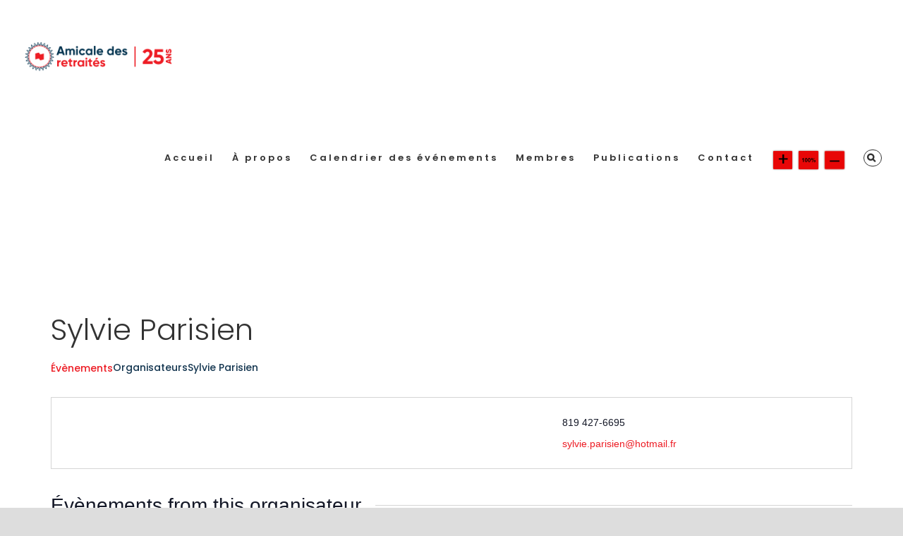

--- FILE ---
content_type: text/html; charset=UTF-8
request_url: https://amicaledesretraitesbnc.ca/organisateur/sylvie-parisien/
body_size: 20332
content:
<!DOCTYPE html>
<html class="avada-html-layout-boxed avada-html-header-position-top" lang="fr-FR" prefix="og: http://ogp.me/ns# fb: http://ogp.me/ns/fb#">
<head>
	<meta http-equiv="X-UA-Compatible" content="IE=edge" />
	<meta http-equiv="Content-Type" content="text/html; charset=utf-8"/>
	<meta name="viewport" content="width=device-width, initial-scale=1" />
	<title>Sylvie Parisien &#8211; Amicale des Retraités BNC</title>
<meta name='robots' content='max-image-preview:large' />
<!--[if lt IE 9]><script>var rfbwp_ie_8 = true;</script><![endif]--><link rel="alternate" type="application/rss+xml" title="Amicale des Retraités BNC &raquo; Flux" href="https://amicaledesretraitesbnc.ca/feed/" />
<link rel="alternate" type="text/calendar" title="Amicale des Retraités BNC &raquo; Flux iCal" href="https://amicaledesretraitesbnc.ca/events/?ical=1" />
		
		
		
				
		<meta property="og:title" content="Sylvie Parisien"/>
		<meta property="og:type" content="article"/>
		<meta property="og:url" content="https://amicaledesretraitesbnc.ca/organisateur/sylvie-parisien/"/>
		<meta property="og:site_name" content="Amicale des Retraités BNC"/>
		<meta property="og:description" content=""/>

									<meta property="og:image" content="https://amicaledesretraitesbnc.ca/wp-content/uploads/2024/06/logohead-1.png"/>
							<script type="text/javascript">
/* <![CDATA[ */
window._wpemojiSettings = {"baseUrl":"https:\/\/s.w.org\/images\/core\/emoji\/15.0.3\/72x72\/","ext":".png","svgUrl":"https:\/\/s.w.org\/images\/core\/emoji\/15.0.3\/svg\/","svgExt":".svg","source":{"concatemoji":"https:\/\/amicaledesretraitesbnc.ca\/wp-includes\/js\/wp-emoji-release.min.js?ver=6.5.7"}};
/*! This file is auto-generated */
!function(i,n){var o,s,e;function c(e){try{var t={supportTests:e,timestamp:(new Date).valueOf()};sessionStorage.setItem(o,JSON.stringify(t))}catch(e){}}function p(e,t,n){e.clearRect(0,0,e.canvas.width,e.canvas.height),e.fillText(t,0,0);var t=new Uint32Array(e.getImageData(0,0,e.canvas.width,e.canvas.height).data),r=(e.clearRect(0,0,e.canvas.width,e.canvas.height),e.fillText(n,0,0),new Uint32Array(e.getImageData(0,0,e.canvas.width,e.canvas.height).data));return t.every(function(e,t){return e===r[t]})}function u(e,t,n){switch(t){case"flag":return n(e,"\ud83c\udff3\ufe0f\u200d\u26a7\ufe0f","\ud83c\udff3\ufe0f\u200b\u26a7\ufe0f")?!1:!n(e,"\ud83c\uddfa\ud83c\uddf3","\ud83c\uddfa\u200b\ud83c\uddf3")&&!n(e,"\ud83c\udff4\udb40\udc67\udb40\udc62\udb40\udc65\udb40\udc6e\udb40\udc67\udb40\udc7f","\ud83c\udff4\u200b\udb40\udc67\u200b\udb40\udc62\u200b\udb40\udc65\u200b\udb40\udc6e\u200b\udb40\udc67\u200b\udb40\udc7f");case"emoji":return!n(e,"\ud83d\udc26\u200d\u2b1b","\ud83d\udc26\u200b\u2b1b")}return!1}function f(e,t,n){var r="undefined"!=typeof WorkerGlobalScope&&self instanceof WorkerGlobalScope?new OffscreenCanvas(300,150):i.createElement("canvas"),a=r.getContext("2d",{willReadFrequently:!0}),o=(a.textBaseline="top",a.font="600 32px Arial",{});return e.forEach(function(e){o[e]=t(a,e,n)}),o}function t(e){var t=i.createElement("script");t.src=e,t.defer=!0,i.head.appendChild(t)}"undefined"!=typeof Promise&&(o="wpEmojiSettingsSupports",s=["flag","emoji"],n.supports={everything:!0,everythingExceptFlag:!0},e=new Promise(function(e){i.addEventListener("DOMContentLoaded",e,{once:!0})}),new Promise(function(t){var n=function(){try{var e=JSON.parse(sessionStorage.getItem(o));if("object"==typeof e&&"number"==typeof e.timestamp&&(new Date).valueOf()<e.timestamp+604800&&"object"==typeof e.supportTests)return e.supportTests}catch(e){}return null}();if(!n){if("undefined"!=typeof Worker&&"undefined"!=typeof OffscreenCanvas&&"undefined"!=typeof URL&&URL.createObjectURL&&"undefined"!=typeof Blob)try{var e="postMessage("+f.toString()+"("+[JSON.stringify(s),u.toString(),p.toString()].join(",")+"));",r=new Blob([e],{type:"text/javascript"}),a=new Worker(URL.createObjectURL(r),{name:"wpTestEmojiSupports"});return void(a.onmessage=function(e){c(n=e.data),a.terminate(),t(n)})}catch(e){}c(n=f(s,u,p))}t(n)}).then(function(e){for(var t in e)n.supports[t]=e[t],n.supports.everything=n.supports.everything&&n.supports[t],"flag"!==t&&(n.supports.everythingExceptFlag=n.supports.everythingExceptFlag&&n.supports[t]);n.supports.everythingExceptFlag=n.supports.everythingExceptFlag&&!n.supports.flag,n.DOMReady=!1,n.readyCallback=function(){n.DOMReady=!0}}).then(function(){return e}).then(function(){var e;n.supports.everything||(n.readyCallback(),(e=n.source||{}).concatemoji?t(e.concatemoji):e.wpemoji&&e.twemoji&&(t(e.twemoji),t(e.wpemoji)))}))}((window,document),window._wpemojiSettings);
/* ]]> */
</script>
<style id='wp-emoji-styles-inline-css' type='text/css'>

	img.wp-smiley, img.emoji {
		display: inline !important;
		border: none !important;
		box-shadow: none !important;
		height: 1em !important;
		width: 1em !important;
		margin: 0 0.07em !important;
		vertical-align: -0.1em !important;
		background: none !important;
		padding: 0 !important;
	}
</style>
<link rel='stylesheet' id='rfbwp-fontawesome-css' href='https://amicaledesretraitesbnc.ca/wp-content/plugins/responsive-flipbook/assets/fonts/font-awesome.css?ver=2.5.0' type='text/css' media='all' />
<link rel='stylesheet' id='rfbwp-et_icons-css' href='https://amicaledesretraitesbnc.ca/wp-content/plugins/responsive-flipbook/assets/fonts/et-icons.css?ver=2.5.0' type='text/css' media='all' />
<link rel='stylesheet' id='rfbwp-et_line-css' href='https://amicaledesretraitesbnc.ca/wp-content/plugins/responsive-flipbook/assets/fonts/et-line.css?ver=2.5.0' type='text/css' media='all' />
<link rel='stylesheet' id='rfbwp-styles-css' href='https://amicaledesretraitesbnc.ca/wp-content/plugins/responsive-flipbook/assets/css/style.min.css?ver=2.5.0' type='text/css' media='all' />
<link rel='stylesheet' id='wpos-slick-style-css' href='https://amicaledesretraitesbnc.ca/wp-content/plugins/timeline-and-history-slider/assets/css/slick.css?ver=1.3.3' type='text/css' media='all' />
<link rel='stylesheet' id='tahs-public-style-css' href='https://amicaledesretraitesbnc.ca/wp-content/plugins/timeline-and-history-slider/assets/css/slick-slider-style.css?ver=1.3.3' type='text/css' media='all' />
<link rel='stylesheet' id='ultimate-post-list-public-style-css' href='https://amicaledesretraitesbnc.ca/wp-content/plugins/ultimate-post-list/public/css/ultimate-post-list-public.css?ver=5.2.7.1' type='text/css' media='all' />
<link rel='stylesheet' id='SFSImainCss-css' href='https://amicaledesretraitesbnc.ca/wp-content/plugins/ultimate-social-media-icons/css/sfsi-style.css?ver=2.8.5' type='text/css' media='all' />
<link rel='stylesheet' id='yspl-public-style-css' href='https://amicaledesretraitesbnc.ca/wp-content/plugins/wp-widget-in-navigation/css/style.css?ver=2.0.0' type='text/css' media='all' />
<link rel='stylesheet' id='fusion-dynamic-css-css' href='https://amicaledesretraitesbnc.ca/wp-content/uploads/fusion-styles/eefdf50a7e0622af6f9dc7df95aabfb6.min.css?ver=3.11.5' type='text/css' media='all' />
<script type="text/javascript" src="https://amicaledesretraitesbnc.ca/wp-includes/js/jquery/jquery.min.js?ver=3.7.1" id="jquery-core-js"></script>
<script type="text/javascript" src="https://amicaledesretraitesbnc.ca/wp-includes/js/jquery/jquery-migrate.min.js?ver=3.4.1" id="jquery-migrate-js"></script>
<script type="text/javascript" src="https://amicaledesretraitesbnc.ca/wp-content/plugins/the-events-calendar/common/src/resources/js/tribe-common.min.js?ver=5.1.9" id="tribe-common-js"></script>
<script type="text/javascript" src="https://amicaledesretraitesbnc.ca/wp-content/plugins/the-events-calendar/src/resources/js/views/breakpoints.min.js?ver=6.2.3" id="tribe-events-views-v2-breakpoints-js"></script>
<script type="text/javascript" id="ion-sound-js-extra">
/* <![CDATA[ */
var mpcthLocalize = {"soundsPath":"https:\/\/amicaledesretraitesbnc.ca\/wp-content\/plugins\/responsive-flipbook\/assets\/sounds\/","downloadPath":"https:\/\/amicaledesretraitesbnc.ca\/wp-content\/plugins\/responsive-flipbook\/includes\/download.php?file="};
/* ]]> */
</script>
<script type="text/javascript" src="https://amicaledesretraitesbnc.ca/wp-content/plugins/responsive-flipbook/assets/js/ion.sound.min.js?ver=2.5.0" id="ion-sound-js"></script>
<script type="text/javascript" src="https://amicaledesretraitesbnc.ca/wp-content/plugins/responsive-flipbook/assets/js/jquery.doubletap.js?ver=2.5.0" id="jquery-doubletab-js"></script>
<script type="text/javascript" id="ultimate-post-list-js-extra">
/* <![CDATA[ */
var upl_vars = {"upl_nonce":"6ee6614426","ajaxurl":"https:\/\/amicaledesretraitesbnc.ca\/wp-admin\/admin-ajax.php"};
/* ]]> */
</script>
<script type="text/javascript" src="https://amicaledesretraitesbnc.ca/wp-content/plugins/ultimate-post-list/public/js/ultimate-post-list-public.min.js?ver=5.2.7.1" id="ultimate-post-list-js"></script>
<link rel="https://api.w.org/" href="https://amicaledesretraitesbnc.ca/wp-json/" /><link rel="alternate" type="application/json" href="https://amicaledesretraitesbnc.ca/wp-json/wp/v2/tribe_organizer/5299" /><link rel="EditURI" type="application/rsd+xml" title="RSD" href="https://amicaledesretraitesbnc.ca/xmlrpc.php?rsd" />
<meta name="generator" content="WordPress 6.5.7" />
<link rel="canonical" href="https://amicaledesretraitesbnc.ca/organisateur/sylvie-parisien/" />
<link rel='shortlink' href='https://amicaledesretraitesbnc.ca/?p=5299' />
<link rel="alternate" type="application/json+oembed" href="https://amicaledesretraitesbnc.ca/wp-json/oembed/1.0/embed?url=https%3A%2F%2Famicaledesretraitesbnc.ca%2Forganisateur%2Fsylvie-parisien%2F" />
<link rel="alternate" type="text/xml+oembed" href="https://amicaledesretraitesbnc.ca/wp-json/oembed/1.0/embed?url=https%3A%2F%2Famicaledesretraitesbnc.ca%2Forganisateur%2Fsylvie-parisien%2F&#038;format=xml" />

		<!-- GA Google Analytics @ https://m0n.co/ga -->
		<script>
			(function(i,s,o,g,r,a,m){i['GoogleAnalyticsObject']=r;i[r]=i[r]||function(){
			(i[r].q=i[r].q||[]).push(arguments)},i[r].l=1*new Date();a=s.createElement(o),
			m=s.getElementsByTagName(o)[0];a.async=1;a.src=g;m.parentNode.insertBefore(a,m)
			})(window,document,'script','https://www.google-analytics.com/analytics.js','ga');
			ga('create', 'UA-2879891-13', 'auto');
			ga('send', 'pageview');
		</script>

	<!-- Google tag (gtag.js) -->
<script async src="https://www.googletagmanager.com/gtag/js?id=G-H34B4SB1EM"></script>
<script>
  window.dataLayer = window.dataLayer || [];
  function gtag(){dataLayer.push(arguments);}
  gtag('js', new Date());

  gtag('config', 'G-H34B4SB1EM');
</script>
<meta name="follow.[base64]" content="naMPYB6Sln40dQpF48EY"/><meta name="tec-api-version" content="v1"><meta name="tec-api-origin" content="https://amicaledesretraitesbnc.ca"><link rel="alternate" href="https://amicaledesretraitesbnc.ca/wp-json/tribe/events/v1/" /><style type="text/css" id="css-fb-visibility">@media screen and (max-width: 640px){.fusion-no-small-visibility{display:none !important;}body .sm-text-align-center{text-align:center !important;}body .sm-text-align-left{text-align:left !important;}body .sm-text-align-right{text-align:right !important;}body .sm-flex-align-center{justify-content:center !important;}body .sm-flex-align-flex-start{justify-content:flex-start !important;}body .sm-flex-align-flex-end{justify-content:flex-end !important;}body .sm-mx-auto{margin-left:auto !important;margin-right:auto !important;}body .sm-ml-auto{margin-left:auto !important;}body .sm-mr-auto{margin-right:auto !important;}body .fusion-absolute-position-small{position:absolute;top:auto;width:100%;}.awb-sticky.awb-sticky-small{ position: sticky; top: var(--awb-sticky-offset,0); }}@media screen and (min-width: 641px) and (max-width: 1024px){.fusion-no-medium-visibility{display:none !important;}body .md-text-align-center{text-align:center !important;}body .md-text-align-left{text-align:left !important;}body .md-text-align-right{text-align:right !important;}body .md-flex-align-center{justify-content:center !important;}body .md-flex-align-flex-start{justify-content:flex-start !important;}body .md-flex-align-flex-end{justify-content:flex-end !important;}body .md-mx-auto{margin-left:auto !important;margin-right:auto !important;}body .md-ml-auto{margin-left:auto !important;}body .md-mr-auto{margin-right:auto !important;}body .fusion-absolute-position-medium{position:absolute;top:auto;width:100%;}.awb-sticky.awb-sticky-medium{ position: sticky; top: var(--awb-sticky-offset,0); }}@media screen and (min-width: 1025px){.fusion-no-large-visibility{display:none !important;}body .lg-text-align-center{text-align:center !important;}body .lg-text-align-left{text-align:left !important;}body .lg-text-align-right{text-align:right !important;}body .lg-flex-align-center{justify-content:center !important;}body .lg-flex-align-flex-start{justify-content:flex-start !important;}body .lg-flex-align-flex-end{justify-content:flex-end !important;}body .lg-mx-auto{margin-left:auto !important;margin-right:auto !important;}body .lg-ml-auto{margin-left:auto !important;}body .lg-mr-auto{margin-right:auto !important;}body .fusion-absolute-position-large{position:absolute;top:auto;width:100%;}.awb-sticky.awb-sticky-large{ position: sticky; top: var(--awb-sticky-offset,0); }}</style><meta name="generator" content="Powered by Slider Revolution 6.6.16 - responsive, Mobile-Friendly Slider Plugin for WordPress with comfortable drag and drop interface." />
<script>function setREVStartSize(e){
			//window.requestAnimationFrame(function() {
				window.RSIW = window.RSIW===undefined ? window.innerWidth : window.RSIW;
				window.RSIH = window.RSIH===undefined ? window.innerHeight : window.RSIH;
				try {
					var pw = document.getElementById(e.c).parentNode.offsetWidth,
						newh;
					pw = pw===0 || isNaN(pw) || (e.l=="fullwidth" || e.layout=="fullwidth") ? window.RSIW : pw;
					e.tabw = e.tabw===undefined ? 0 : parseInt(e.tabw);
					e.thumbw = e.thumbw===undefined ? 0 : parseInt(e.thumbw);
					e.tabh = e.tabh===undefined ? 0 : parseInt(e.tabh);
					e.thumbh = e.thumbh===undefined ? 0 : parseInt(e.thumbh);
					e.tabhide = e.tabhide===undefined ? 0 : parseInt(e.tabhide);
					e.thumbhide = e.thumbhide===undefined ? 0 : parseInt(e.thumbhide);
					e.mh = e.mh===undefined || e.mh=="" || e.mh==="auto" ? 0 : parseInt(e.mh,0);
					if(e.layout==="fullscreen" || e.l==="fullscreen")
						newh = Math.max(e.mh,window.RSIH);
					else{
						e.gw = Array.isArray(e.gw) ? e.gw : [e.gw];
						for (var i in e.rl) if (e.gw[i]===undefined || e.gw[i]===0) e.gw[i] = e.gw[i-1];
						e.gh = e.el===undefined || e.el==="" || (Array.isArray(e.el) && e.el.length==0)? e.gh : e.el;
						e.gh = Array.isArray(e.gh) ? e.gh : [e.gh];
						for (var i in e.rl) if (e.gh[i]===undefined || e.gh[i]===0) e.gh[i] = e.gh[i-1];
											
						var nl = new Array(e.rl.length),
							ix = 0,
							sl;
						e.tabw = e.tabhide>=pw ? 0 : e.tabw;
						e.thumbw = e.thumbhide>=pw ? 0 : e.thumbw;
						e.tabh = e.tabhide>=pw ? 0 : e.tabh;
						e.thumbh = e.thumbhide>=pw ? 0 : e.thumbh;
						for (var i in e.rl) nl[i] = e.rl[i]<window.RSIW ? 0 : e.rl[i];
						sl = nl[0];
						for (var i in nl) if (sl>nl[i] && nl[i]>0) { sl = nl[i]; ix=i;}
						var m = pw>(e.gw[ix]+e.tabw+e.thumbw) ? 1 : (pw-(e.tabw+e.thumbw)) / (e.gw[ix]);
						newh =  (e.gh[ix] * m) + (e.tabh + e.thumbh);
					}
					var el = document.getElementById(e.c);
					if (el!==null && el) el.style.height = newh+"px";
					el = document.getElementById(e.c+"_wrapper");
					if (el!==null && el) {
						el.style.height = newh+"px";
						el.style.display = "block";
					}
				} catch(e){
					console.log("Failure at Presize of Slider:" + e)
				}
			//});
		  };</script>
		<script type="text/javascript">
			var doc = document.documentElement;
			doc.setAttribute( 'data-useragent', navigator.userAgent );
		</script>
		
	</head>

<body data-rsssl=1 class="tribe_organizer-template-default single single-tribe_organizer postid-5299 sfsi_actvite_theme_default tribe-no-js page-template-avada fusion-image-hovers fusion-pagination-sizing fusion-button_type-flat fusion-button_span-yes fusion-button_gradient-linear avada-image-rollover-circle-no avada-image-rollover-yes avada-image-rollover-direction-left fusion-has-button-gradient fusion-body ltr no-tablet-sticky-header no-mobile-sticky-header no-mobile-slidingbar avada-has-rev-slider-styles fusion-disable-outline fusion-sub-menu-fade mobile-logo-pos-left layout-boxed-mode avada-has-boxed-modal-shadow-none layout-scroll-offset-full avada-has-zero-margin-offset-top fusion-top-header menu-text-align-center mobile-menu-design-classic fusion-show-pagination-text fusion-header-layout-v1 avada-responsive avada-footer-fx-none avada-menu-highlight-style-bar fusion-search-form-classic fusion-main-menu-search-dropdown fusion-avatar-square avada-dropdown-styles avada-blog-layout-medium avada-blog-archive-layout-medium avada-ec-not-100-width avada-ec-meta-layout-sidebar avada-header-shadow-no avada-menu-icon-position-left avada-has-megamenu-shadow avada-has-mainmenu-dropdown-divider fusion-has-main-nav-icon-circle avada-has-pagetitle-bg-full avada-has-main-nav-search-icon avada-has-breadcrumb-mobile-hidden avada-has-titlebar-hide avada-social-full-transparent avada-has-pagination-padding avada-flyout-menu-direction-fade avada-ec-views-v2" data-awb-post-id="0">
		<a class="skip-link screen-reader-text" href="#content">Passer au contenu</a>

	<div id="boxed-wrapper">
							
		<div id="wrapper" class="fusion-wrapper">
			<div id="home" style="position:relative;top:-1px;"></div>
							
					
			<header class="fusion-header-wrapper">
				<div class="fusion-header-v1 fusion-logo-alignment fusion-logo-left fusion-sticky-menu- fusion-sticky-logo- fusion-mobile-logo-  fusion-mobile-menu-design-classic">
					<div class="fusion-header-sticky-height"></div>
<div class="fusion-header">
	<div class="fusion-row">
					<div class="fusion-logo" data-margin-top="51px" data-margin-bottom="31px" data-margin-left="0px" data-margin-right="0px">
			<a class="fusion-logo-link"  href="https://amicaledesretraitesbnc.ca/" >

						<!-- standard logo -->
			<img src="https://amicaledesretraitesbnc.ca/wp-content/uploads/2024/06/logohead-1.png" srcset="https://amicaledesretraitesbnc.ca/wp-content/uploads/2024/06/logohead-1.png 1x, https://amicaledesretraitesbnc.ca/wp-content/uploads/2024/06/logohead-1.png 2x" width="500" height="136" style="max-height:136px;height:auto;" alt="Amicale des Retraités BNC Logo" data-retina_logo_url="https://amicaledesretraitesbnc.ca/wp-content/uploads/2024/06/logohead-1.png" class="fusion-standard-logo" />

			
					</a>
		</div>		<nav class="fusion-main-menu" aria-label="Menu principal"><ul id="menu-main_fr" class="fusion-menu"><li  id="menu-item-1331"  class="menu-item menu-item-type-post_type menu-item-object-page menu-item-home menu-item-1331"  data-item-id="1331"><a  href="https://amicaledesretraitesbnc.ca/" class="fusion-bar-highlight"><span class="menu-text">Accueil</span></a></li><li  id="menu-item-1450"  class="menu-item menu-item-type-post_type menu-item-object-page menu-item-has-children menu-item-1450 fusion-dropdown-menu"  data-item-id="1450"><a  href="https://amicaledesretraitesbnc.ca/a-propos/" class="fusion-bar-highlight"><span class="menu-text">À propos</span></a><ul class="sub-menu"><li  id="menu-item-1813"  class="menu-item menu-item-type-custom menu-item-object-custom menu-item-1813 fusion-dropdown-submenu" ><a  href="https://amicaledesretraitesbnc.ca/a-propos/#mission" class="fusion-bar-highlight"><span>Mission</span></a></li><li  id="menu-item-1814"  class="menu-item menu-item-type-custom menu-item-object-custom menu-item-1814 fusion-dropdown-submenu" ><a  href="https://amicaledesretraitesbnc.ca/a-propos/#vision-valeurs" class="fusion-bar-highlight"><span>Vision</span></a></li><li  id="menu-item-1815"  class="menu-item menu-item-type-custom menu-item-object-custom menu-item-1815 fusion-dropdown-submenu" ><a  href="https://amicaledesretraitesbnc.ca/a-propos/#vision-valeurs" class="fusion-bar-highlight"><span>Valeurs</span></a></li><li  id="menu-item-1816"  class="menu-item menu-item-type-post_type menu-item-object-page menu-item-1816 fusion-dropdown-submenu" ><a  href="https://amicaledesretraitesbnc.ca/a-propos/historique-1/" class="fusion-bar-highlight"><span>Historique</span></a></li><li  id="menu-item-2116"  class="menu-item menu-item-type-post_type menu-item-object-page menu-item-2116 fusion-dropdown-submenu" ><a  href="https://amicaledesretraitesbnc.ca/a-propos/conseil-dadministration/" class="fusion-bar-highlight"><span>Conseil d’administration</span></a></li><li  id="menu-item-2283"  class="menu-item menu-item-type-post_type menu-item-object-page menu-item-2283 fusion-dropdown-submenu" ><a  href="https://amicaledesretraitesbnc.ca/a-propos/membres-emerites/" class="fusion-bar-highlight"><span>Membres émérites</span></a></li><li  id="menu-item-2069"  class="menu-item menu-item-type-custom menu-item-object-custom menu-item-has-children menu-item-2069 fusion-dropdown-submenu" ><a  href="#" class="fusion-bar-highlight"><span>Comités</span></a><ul class="sub-menu"><li  id="menu-item-1902"  class="menu-item menu-item-type-post_type menu-item-object-page menu-item-1902" ><a  href="https://amicaledesretraitesbnc.ca/a-propos/comites-des-regions/bas-st-laurent/" class="fusion-bar-highlight"><span>Bas-St-Laurent</span></a></li><li  id="menu-item-1901"  class="menu-item menu-item-type-post_type menu-item-object-page menu-item-1901" ><a  href="https://amicaledesretraitesbnc.ca/a-propos/comites-des-regions/centre-du-quebec/" class="fusion-bar-highlight"><span>Centre-du-Québec</span></a></li><li  id="menu-item-1900"  class="menu-item menu-item-type-post_type menu-item-object-page menu-item-1900" ><a  href="https://amicaledesretraitesbnc.ca/a-propos/comites-des-regions/estrie/" class="fusion-bar-highlight"><span>Estrie</span></a></li><li  id="menu-item-1899"  class="menu-item menu-item-type-post_type menu-item-object-page menu-item-1899" ><a  href="https://amicaledesretraitesbnc.ca/a-propos/comites-des-regions/lanaudiere-laval/" class="fusion-bar-highlight"><span>Lanaudière – Laval</span></a></li><li  id="menu-item-1898"  class="menu-item menu-item-type-post_type menu-item-object-page menu-item-1898" ><a  href="https://amicaledesretraitesbnc.ca/a-propos/comites-des-regions/laurentides/" class="fusion-bar-highlight"><span>Laurentides</span></a></li><li  id="menu-item-1927"  class="menu-item menu-item-type-post_type menu-item-object-page menu-item-1927" ><a  href="https://amicaledesretraitesbnc.ca/a-propos/comites-des-regions/mauricie/" class="fusion-bar-highlight"><span>Mauricie</span></a></li><li  id="menu-item-1926"  class="menu-item menu-item-type-post_type menu-item-object-page menu-item-1926" ><a  href="https://amicaledesretraitesbnc.ca/a-propos/comites-des-regions/montreal-monteregie/" class="fusion-bar-highlight"><span>Montréal / Montérégie</span></a></li><li  id="menu-item-1925"  class="menu-item menu-item-type-post_type menu-item-object-page menu-item-1925" ><a  href="https://amicaledesretraitesbnc.ca/a-propos/comites-des-regions/outaouais-est-ontario/" class="fusion-bar-highlight"><span>Outaouais et Est Ontario</span></a></li><li  id="menu-item-1924"  class="menu-item menu-item-type-post_type menu-item-object-page menu-item-1924" ><a  href="https://amicaledesretraitesbnc.ca/a-propos/comites-des-regions/quebec-chaudiere-appalaches/" class="fusion-bar-highlight"><span>Québec / Chaudière Appalaches</span></a></li><li  id="menu-item-2128"  class="menu-item menu-item-type-post_type menu-item-object-page menu-item-2128" ><a  href="https://amicaledesretraitesbnc.ca/a-propos/comites-des-regions/voyages/" class="fusion-bar-highlight"><span>Voyages</span></a></li><li  id="menu-item-2127"  class="menu-item menu-item-type-post_type menu-item-object-page menu-item-2127" ><a  href="https://amicaledesretraitesbnc.ca/a-propos/comites-des-regions/communications/" class="fusion-bar-highlight"><span>Communications</span></a></li><li  id="menu-item-2126"  class="menu-item menu-item-type-post_type menu-item-object-page menu-item-2126" ><a  href="https://amicaledesretraitesbnc.ca/a-propos/comites-des-regions/administration/" class="fusion-bar-highlight"><span>Administration</span></a></li></ul></li></ul></li><li  id="menu-item-1416"  class="menu-item menu-item-type-custom menu-item-object-custom menu-item-has-children menu-item-1416 fusion-dropdown-menu"  data-item-id="1416"><a  href="https://amicaledesretraitesbnc.ca/events" class="fusion-bar-highlight"><span class="menu-text">Calendrier des événements</span></a><ul class="sub-menu"><li  id="menu-item-1465"  class="menu-item menu-item-type-taxonomy menu-item-object-tribe_events_cat menu-item-1465 fusion-dropdown-submenu" ><a  href="https://amicaledesretraitesbnc.ca/events/categorie/e_activites-corporatives/" class="fusion-bar-highlight"><span>Activités corporatives</span></a></li><li  id="menu-item-1466"  class="menu-item menu-item-type-taxonomy menu-item-object-tribe_events_cat menu-item-1466 fusion-dropdown-submenu" ><a  href="https://amicaledesretraitesbnc.ca/events/categorie/e_bas-st-laurent/" class="fusion-bar-highlight"><span>Bas-St-Laurent</span></a></li><li  id="menu-item-1467"  class="menu-item menu-item-type-taxonomy menu-item-object-tribe_events_cat menu-item-1467 fusion-dropdown-submenu" ><a  href="https://amicaledesretraitesbnc.ca/events/categorie/e_centre-du-quebec/" class="fusion-bar-highlight"><span>Centre-du-Québec</span></a></li><li  id="menu-item-1468"  class="menu-item menu-item-type-taxonomy menu-item-object-tribe_events_cat menu-item-1468 fusion-dropdown-submenu" ><a  href="https://amicaledesretraitesbnc.ca/events/categorie/e_estrie/" class="fusion-bar-highlight"><span>Estrie</span></a></li><li  id="menu-item-1469"  class="menu-item menu-item-type-taxonomy menu-item-object-tribe_events_cat menu-item-1469 fusion-dropdown-submenu" ><a  href="https://amicaledesretraitesbnc.ca/events/categorie/e_lanaudiere-laval/" class="fusion-bar-highlight"><span>Lanaudière / Laval</span></a></li><li  id="menu-item-1470"  class="menu-item menu-item-type-taxonomy menu-item-object-tribe_events_cat menu-item-1470 fusion-dropdown-submenu" ><a  href="https://amicaledesretraitesbnc.ca/events/categorie/e_laurentides/" class="fusion-bar-highlight"><span>Laurentides</span></a></li><li  id="menu-item-1471"  class="menu-item menu-item-type-taxonomy menu-item-object-tribe_events_cat menu-item-1471 fusion-dropdown-submenu" ><a  href="https://amicaledesretraitesbnc.ca/events/categorie/e_mauricie/" class="fusion-bar-highlight"><span>Mauricie</span></a></li><li  id="menu-item-1472"  class="menu-item menu-item-type-taxonomy menu-item-object-tribe_events_cat menu-item-1472 fusion-dropdown-submenu" ><a  href="https://amicaledesretraitesbnc.ca/events/categorie/e_montreal-monteregie/" class="fusion-bar-highlight"><span>Montréal / Montérégie</span></a></li><li  id="menu-item-1473"  class="menu-item menu-item-type-taxonomy menu-item-object-tribe_events_cat menu-item-1473 fusion-dropdown-submenu" ><a  href="https://amicaledesretraitesbnc.ca/events/categorie/e_outaouais-est-ontario/" class="fusion-bar-highlight"><span>Outaouais et est-Ontario</span></a></li><li  id="menu-item-1474"  class="menu-item menu-item-type-taxonomy menu-item-object-tribe_events_cat menu-item-1474 fusion-dropdown-submenu" ><a  href="https://amicaledesretraitesbnc.ca/events/categorie/e_quebec-chaudiere-appalaches/" class="fusion-bar-highlight"><span>Québec / Chaudière Appalaches</span></a></li><li  id="menu-item-2275"  class="menu-item menu-item-type-taxonomy menu-item-object-tribe_events_cat menu-item-2275 fusion-dropdown-submenu" ><a  href="https://amicaledesretraitesbnc.ca/events/categorie/special-25e/" class="fusion-bar-highlight"><span>Spécial 25e</span></a></li><li  id="menu-item-2276"  class="menu-item menu-item-type-taxonomy menu-item-object-tribe_events_cat menu-item-2276 fusion-dropdown-submenu" ><a  href="https://amicaledesretraitesbnc.ca/events/categorie/voyages/" class="fusion-bar-highlight"><span>Voyages</span></a></li></ul></li><li  id="menu-item-1645"  class="menu-item menu-item-type-custom menu-item-object-custom menu-item-has-children menu-item-1645 fusion-dropdown-menu"  data-item-id="1645"><a  href="#" class="fusion-bar-highlight"><span class="menu-text">Membres</span></a><ul class="sub-menu"><li  id="menu-item-1628"  class="menu-item menu-item-type-post_type menu-item-object-page menu-item-1628 fusion-dropdown-submenu" ><a  href="https://amicaledesretraitesbnc.ca/adhesion/" class="fusion-bar-highlight"><span>Adhésion et renouvellement</span></a></li><li  id="menu-item-9644"  class="menu-item menu-item-type-taxonomy menu-item-object-category menu-item-9644 fusion-dropdown-submenu" ><a  href="https://amicaledesretraitesbnc.ca/category/realisations-de-nos-membres/" class="fusion-bar-highlight"><span>Réalisations de nos membres</span></a></li><li  id="menu-item-2154"  class="menu-item menu-item-type-post_type menu-item-object-page menu-item-2154 fusion-dropdown-submenu" ><a  href="https://amicaledesretraitesbnc.ca/listes-de-membres/" class="fusion-bar-highlight"><span>Listes de membres</span></a></li><li  id="menu-item-2188"  class="menu-item menu-item-type-post_type menu-item-object-page menu-item-2188 fusion-dropdown-submenu" ><a  href="https://amicaledesretraitesbnc.ca/rabais-et-privileges/" class="fusion-bar-highlight"><span>Rabais et privilèges</span></a></li><li  id="menu-item-2166"  class="menu-item menu-item-type-post_type menu-item-object-page menu-item-2166 fusion-dropdown-submenu" ><a  href="https://amicaledesretraitesbnc.ca/liens-utiles/" class="fusion-bar-highlight"><span>Liens utiles</span></a></li><li  id="menu-item-2187"  class="menu-item menu-item-type-post_type menu-item-object-page menu-item-2187 fusion-dropdown-submenu" ><a  href="https://amicaledesretraitesbnc.ca/faire-du-benevolat/" class="fusion-bar-highlight"><span>Faire du bénévolat</span></a></li><li  id="menu-item-1976"  class="menu-item menu-item-type-post_type menu-item-object-page menu-item-1976 fusion-dropdown-submenu" ><a  href="https://amicaledesretraitesbnc.ca/statistiques/" class="fusion-bar-highlight"><span>Statistiques</span></a></li></ul></li><li  id="menu-item-1417"  class="menu-item menu-item-type-post_type menu-item-object-page current_page_parent menu-item-has-children menu-item-1417 fusion-dropdown-menu"  data-item-id="1417"><a  title="Publications" href="https://amicaledesretraitesbnc.ca/publications/" class="fusion-bar-highlight"><span class="menu-text">Publications</span></a><ul class="sub-menu"><li  id="menu-item-2091"  class="menu-item menu-item-type-taxonomy menu-item-object-category menu-item-2091 fusion-dropdown-submenu" ><a  href="https://amicaledesretraitesbnc.ca/category/journal/" class="fusion-bar-highlight"><span>Journal</span></a></li><li  id="menu-item-9657"  class="menu-item menu-item-type-post_type menu-item-object-page menu-item-9657 fusion-dropdown-submenu" ><a  href="https://amicaledesretraitesbnc.ca/publications/nos-concours/" class="fusion-bar-highlight"><span>Concours</span></a></li><li  id="menu-item-6272"  class="menu-item menu-item-type-post_type menu-item-object-page menu-item-6272 fusion-dropdown-submenu" ><a  href="https://amicaledesretraitesbnc.ca/publications/special-25e/" class="fusion-bar-highlight"><span>Spécial 25e anniversaire</span></a></li><li  id="menu-item-2092"  class="menu-item menu-item-type-taxonomy menu-item-object-category menu-item-2092 fusion-dropdown-submenu" ><a  href="https://amicaledesretraitesbnc.ca/category/mots-croises/" class="fusion-bar-highlight"><span>Mots croisés</span></a></li><li  id="menu-item-2094"  class="menu-item menu-item-type-taxonomy menu-item-object-category menu-item-2094 fusion-dropdown-submenu" ><a  href="https://amicaledesretraitesbnc.ca/category/voyages-et-escapades/" class="fusion-bar-highlight"><span>Voyages</span></a></li><li  id="menu-item-9643"  class="menu-item menu-item-type-custom menu-item-object-custom menu-item-has-children menu-item-9643 fusion-dropdown-submenu" ><a  href="#" class="fusion-bar-highlight"><span>Reportages</span></a><ul class="sub-menu"><li  id="menu-item-6263"  class="menu-item menu-item-type-post_type menu-item-object-page menu-item-6263" ><a  href="https://amicaledesretraitesbnc.ca/publications/bas-st-laurent/" class="fusion-bar-highlight"><span>Bas-St-Laurent</span></a></li><li  id="menu-item-6264"  class="menu-item menu-item-type-post_type menu-item-object-page menu-item-6264" ><a  href="https://amicaledesretraitesbnc.ca/publications/centre-du-quebec/" class="fusion-bar-highlight"><span>Centre-du-Québec</span></a></li><li  id="menu-item-6265"  class="menu-item menu-item-type-post_type menu-item-object-page menu-item-6265" ><a  href="https://amicaledesretraitesbnc.ca/publications/estrie/" class="fusion-bar-highlight"><span>Estrie</span></a></li><li  id="menu-item-6266"  class="menu-item menu-item-type-post_type menu-item-object-page menu-item-6266" ><a  href="https://amicaledesretraitesbnc.ca/publications/lanaudiere-laval/" class="fusion-bar-highlight"><span>Lanaudière-Laval</span></a></li><li  id="menu-item-6267"  class="menu-item menu-item-type-post_type menu-item-object-page menu-item-6267" ><a  href="https://amicaledesretraitesbnc.ca/publications/laurentides/" class="fusion-bar-highlight"><span>Laurentides</span></a></li><li  id="menu-item-6268"  class="menu-item menu-item-type-post_type menu-item-object-page menu-item-6268" ><a  href="https://amicaledesretraitesbnc.ca/publications/mauricie/" class="fusion-bar-highlight"><span>Mauricie</span></a></li><li  id="menu-item-6269"  class="menu-item menu-item-type-post_type menu-item-object-page menu-item-6269" ><a  href="https://amicaledesretraitesbnc.ca/publications/montreal-monteregie/" class="fusion-bar-highlight"><span>Montréal-Montérégie</span></a></li><li  id="menu-item-6270"  class="menu-item menu-item-type-post_type menu-item-object-page menu-item-6270" ><a  href="https://amicaledesretraitesbnc.ca/publications/outaouais-est-ontario/" class="fusion-bar-highlight"><span>Outaouais-Est-Ontario</span></a></li><li  id="menu-item-6271"  class="menu-item menu-item-type-post_type menu-item-object-page menu-item-6271" ><a  href="https://amicaledesretraitesbnc.ca/publications/quebec-chaudiere-appalaches/" class="fusion-bar-highlight"><span>Québec/Chaudière-Appalaches</span></a></li></ul></li><li  id="menu-item-1421"  class="menu-item menu-item-type-taxonomy menu-item-object-category menu-item-1421 fusion-dropdown-submenu" ><a  href="https://amicaledesretraitesbnc.ca/category/gen/" class="fusion-bar-highlight"><span>Annonces diverses</span></a></li></ul></li><li  id="menu-item-1332"  class="menu-item menu-item-type-post_type menu-item-object-page menu-item-has-children menu-item-1332 fusion-dropdown-menu"  data-item-id="1332"><a  href="https://amicaledesretraitesbnc.ca/contact2/" class="fusion-bar-highlight"><span class="menu-text">Contact</span></a><ul class="sub-menu"><li  id="menu-item-2277"  class="menu-item menu-item-type-post_type menu-item-object-page menu-item-2277 fusion-dropdown-submenu" ><a  href="https://amicaledesretraitesbnc.ca/contact2/" class="fusion-bar-highlight"><span>Contact</span></a></li><li  id="menu-item-2274"  class="menu-item menu-item-type-post_type menu-item-object-page menu-item-2274 fusion-dropdown-submenu" ><a  href="https://amicaledesretraitesbnc.ca/contact2/modification-de-profil/" class="fusion-bar-highlight"><span>Modification de profil</span></a></li><li  id="menu-item-26311"  class="menu-item menu-item-type-post_type menu-item-object-page menu-item-26311 fusion-dropdown-submenu" ><a  href="https://amicaledesretraitesbnc.ca/simpliquer-dans-lamicale/" class="fusion-bar-highlight"><span>S’impliquer dans l’Amicale</span></a></li><li  id="menu-item-2139"  class="menu-item menu-item-type-post_type menu-item-object-page menu-item-2139 fusion-dropdown-submenu" ><a  href="https://amicaledesretraitesbnc.ca/faq/" class="fusion-bar-highlight"><span>FAQ</span></a></li></ul></li><li  id="menu-item-1654"  class="menu-item menu-item-type-yspl_win menu-item-object-yspl_win menu-item-1654"  data-item-id="1654">				<div class="yspl_win_wrap">
					<div class="yspl-widget-area">
						<div id="zoom_widget-2" class="yspl_win_widget_nav zoom_widget"><script type="text/javascript"> 
var tag='##P#A#H1#H2#H3#H4#H5#H6#SPAN#DIV#TD#LI#BUTTON#B#I#FONT#LABEL#STRONG#EM' ;
var class_='' ;
var id_='' ;
var max_=parseInt('120') ;
var min_=parseInt('80') ;
var all_elems=new Array();
var elements_id=null;
var al_id=false;
var al_class=false;
var allow_ids=new Array();
var allow_classes=new Array();

x=id_;
if(x)
	while(x.indexOf('#')!=-1)
	{
	val=x.substr(0,x.indexOf('#'));	   
	allow_ids.push(val);
	x=x.substr(x.indexOf('#')+1);
	}
else
	allow_ids[0]=false;

x=class_;
if(x)
	while(x.indexOf('#')!=-1)
	{
	val=x.substr(0,x.indexOf('#'));	   
	allow_classes.push(val);
	x=x.substr(x.indexOf('#')+1);
	}
else
	allow_classes[0]=false;

function getTextNodesIn(node, includeWhitespaceNodes, fontSize)
{
    var textNodes = [], whitespace = /^\s*$/;
    function getTextNodes(node) 
    {
    		    //alert(node.parentNode);

        if (node.nodeType == 3) 
	{
		    if (includeWhitespaceNodes || !whitespace.test(node.nodeValue)) 
		    {
		    parent_=node.parentNode;
			  if(parent_.nodeName=="FONT" && parent_.getAttribute("my")=="my" )
			  {if(((tag.indexOf('#'+parent_.parentNode.tagName)!=-1) || (tag.indexOf("all")!=-1)) && (parent_.parentNode.tagName!="SCRIPT"))
				{
					x=fontSize+"%";
					parent_.style.fontSize=x;
				}
			  }
						  
			  else
			  {	
				if(((tag.indexOf('#'+parent_.tagName)!=-1) || (tag.indexOf("all")!=-1)) && (parent_.tagName!="SCRIPT"))
				 {

					var newnode=document.createElement('font');
					newnode.setAttribute('style','font-size:'+fontSize+'%');
					newnode.setAttribute('my','my');
					
				    var text = document.createTextNode(node.nodeValue);
				    
				    newnode.appendChild(text);
				    parent_.replaceChild(newnode,node);
					textNodes.push(node);
				 }   
			   }
		  
		    }
        } 
	else 
	{
            for (var i = 0, len = node.childNodes.length; i < len; ++i) 
	    {
                getTextNodes(node.childNodes[i]);
            }
        }
    }

    getTextNodes(node);
    return textNodes;
}

var prefsLoaded_my = false;
var defaultFontSize_my =100;
var currentFontSize_my = defaultFontSize_my;
    //alert(currentFontSize_my);

function changeFontSize_my(sizeDifference_my){
    currentFontSize_my = parseInt(currentFontSize_my) + parseInt(sizeDifference_my * 5);
    if(currentFontSize_my > max_){
        currentFontSize_my = max_;
    }else if(currentFontSize_my < min_){
        currentFontSize_my = min_;
    }
setFontSize_my(currentFontSize_my);
};

function setFontSize_my(fontSize){
for(i=0; i<all_elems.length; i++)
    	getTextNodesIn(all_elems[i],false, currentFontSize_my);
};


function revertStyles_my()
{

    currentFontSize_my = defaultFontSize_my;
    setFontSize_my(0);

}


function createCookie_my(name,value,days) {
  if (days) {
    var date = new Date();
    date.setTime(date.getTime()+(days*24*60*60*1000));
    var expires = "; expires="+date.toGMTString();
  }
  else expires = "";
  document.cookie = name+"="+value+expires+"; path=/";
};

function readCookie_my(name) {
  var nameEQ = name + "=";
  var ca = document.cookie.split(';');
  for(var i=0;i < ca.length;i++) {
    var c = ca[i];
    while (c.charAt(0)==' ') c = c.substring(1,c.length);
    if (c.indexOf(nameEQ) == 0) return c.substring(nameEQ.length,c.length);
  }
  return null;
};


	var getElementsByClassName = function (className, tag, elm){
	
	if (document.getElementsByClassName) {
		getElementsByClassName = function (className, tag, elm) {
			elm = elm || document;
			var elements = elm.getElementsByClassName(className),
				nodeName = (tag)? new RegExp("\\b" + tag + "\\b", "i") : null,
				returnElements = [],
				current;
			for(var i=0, il=elements.length; i<il; i+=1){
				current = elements[i];
				if(!nodeName || nodeName.test(current.nodeName)) {
					returnElements.push(current);
				}
			}
			return returnElements;
		};
	}
	else if (document.evaluate) {
		getElementsByClassName = function (className, tag, elm) {
			tag = tag || "*";
			elm = elm || document;
			var classes = className.split(" "),
				classesToCheck = "",
				xhtmlNamespace = "http://www.w3.org/1999/xhtml",
				namespaceResolver = (document.documentElement.namespaceURI === xhtmlNamespace)? xhtmlNamespace : null,
				returnElements = [],
				elements,
				node;
			for(var j=0, jl=classes.length; j<jl; j+=1){
				classesToCheck += "[contains(concat(' ', @class, ' '), ' " + classes[j] + " ')]";
			}
			try	{
				elements = document.evaluate(".//" + tag + classesToCheck, elm, namespaceResolver, 0, null);
			}
			catch (e) {
				elements = document.evaluate(".//" + tag + classesToCheck, elm, null, 0, null);
			}
			while ((node = elements.iterateNext())) {
				returnElements.push(node);
			}
			return returnElements;
		};
	}
	else {
		getElementsByClassName = function (className, tag, elm) {
			tag = tag || "*";
			elm = elm || document;
			var classes = className.split(" "),
				classesToCheck = [],
				elements = (tag === "*" && elm.all)? elm.all : elm.getElementsByTagName(tag),
				current,
				returnElements = [],
				match;
			for(var k=0, kl=classes.length; k<kl; k+=1){
				classesToCheck.push(new RegExp("(^|\\s)" + classes[k] + "(\\s|$)"));
			}
			for(var l=0, ll=elements.length; l<ll; l+=1){
				current = elements[l];
				match = false;
				for(var m=0, ml=classesToCheck.length; m<ml; m+=1){
					match = classesToCheck[m].test(current.className);
					if (!match) {
						break;
					}
				}
				if (match) {
					returnElements.push(current);
				}
			}
			return returnElements;
		};
	}
	return getElementsByClassName(className, tag, elm);
};

function zoomOnload()
{
	if(allow_ids[0])
	for(i=0; i<allow_ids.length; i++)
	{
		if(allow_ids[i])
		{
			if(document.getElementById(allow_ids[i]))
			{
				all_elems.push(document.getElementById(allow_ids[i]));
			}
		}
	}
	
	else

	{
			al_id=true;
	}
	
	if(allow_classes[0])
	for(i=0; i<allow_classes.length; i++)
	{
		if(allow_classes[i])
		{
			if(getElementsByClassName(allow_classes[i])[0])
			{
				var elements_class=new Array();
				elements_class=getElementsByClassName(allow_classes[i]);
				for(x=0; x<elements_class.length; x++)
					all_elems.push(elements_class[x]);
			}
		}


	}
	
	else

	{
			al_class=true;
	}
	
if(al_id && al_class)
all_elems[0]=document.body;
setUserOptions_my();

}


function setUserOptions_my(){

    if(!prefsLoaded_my)
    {
        cookie = readCookie_my("fontSize");
        currentFontSize_my = cookie ? cookie : defaultFontSize_my;
	for(i=0; i<all_elems.length; i++)
	{

		if(all_elems[i])
			setFontSize_my(all_elems[i], false, currentFontSize_my);
	}
        prefsLoaded_my = true;
    }
}

function saveSettings_my()
{
  createCookie_my("fontSize", currentFontSize_my, 365);
}

function zoomAddToOnload()
{ 
	if(zoomOldFunctionOnLoad){ zoomOldFunctionOnLoad(); }
	zoomOnload();
}

function zoomAddToOnUnload()
{ 
	if(zoomOldFunctionOnUnload){ zoomOldFunctionOnUnload(); }
	saveSettings_my();
}

function zoomLoadBody()
{
	zoomOldFunctionOnLoad = window.onload;
	zoomOldFunctionOnUnload = window.onunload;
	window.onload = zoomAddToOnload;
	window.onunload = zoomAddToOnUnload;
}

var zoomOldFunctionOnLoad = null;
var zoomOldFunctionOnUnload = null;

zoomLoadBody();
</script>


<img src="https://amicaledesretraitesbnc.ca/wp-content/plugins/zoom-widget/elements/images/1/plus.png" id="plus" alt="Zoom in" style="display:inline;cursor:pointer; height:60px" onclick="changeFontSize_my(2); return false; "/>
	<img src="https://amicaledesretraitesbnc.ca/wp-content/plugins/zoom-widget/elements/images/1/100.png" id="100" alt="Regular" style="display:inline;cursor:pointer; height:50px" onclick="revertStyles_my(2); return false; "/>
	<img src="https://amicaledesretraitesbnc.ca/wp-content/plugins/zoom-widget/elements/images/1/minus.png" id="minus" alt="Zoom out" style="display:inline;cursor:pointer; height:40px" onclick="changeFontSize_my(-2); return false; "/>
	</div>					</div>
				</div>
				</li><li class="fusion-custom-menu-item fusion-main-menu-search"><a class="fusion-main-menu-icon fusion-bar-highlight" href="#" aria-label="Recherche" data-title="Recherche" title="Recherche" role="button" aria-expanded="false"></a><div class="fusion-custom-menu-item-contents">		<form role="search" class="searchform fusion-search-form  fusion-search-form-classic" method="get" action="https://amicaledesretraitesbnc.ca/">
			<div class="fusion-search-form-content">

				
				<div class="fusion-search-field search-field">
					<label><span class="screen-reader-text">Rechercher:</span>
													<input type="search" value="" name="s" class="s" placeholder="Rechercher..." required aria-required="true" aria-label="Rechercher..."/>
											</label>
				</div>
				<div class="fusion-search-button search-button">
					<input type="submit" class="fusion-search-submit searchsubmit" aria-label="Recherche" value="&#xf002;" />
									</div>

				
			</div>


			
		</form>
		</div></li></ul></nav>
<nav class="fusion-mobile-nav-holder fusion-mobile-menu-text-align-left" aria-label="Menu principal mobile"></nav>

					</div>
</div>
				</div>
				<div class="fusion-clearfix"></div>
			</header>
								
							<div id="sliders-container" class="fusion-slider-visibility">
					</div>
				
					
							
			
						<main id="main" class="clearfix ">
				<div class="fusion-row" style="">
<section id="content" style="width: 100%;">
					<div id="post-0" class="post-0 page type-page status-publish hentry">
			<span class="entry-title rich-snippet-hidden"></span><span class="vcard rich-snippet-hidden"><span class="fn"></span></span><span class="updated rich-snippet-hidden">2026-01-26T00:00:00-05:00</span>
			
			<div class="post-content">
				<div
	 class="tribe-common tribe-events tribe-events-view tribe-events-view--organizer tribe-events-view--list tribe-events-pro" 	data-js="tribe-events-view"
	data-view-rest-url="https://amicaledesretraitesbnc.ca/wp-json/tribe/views/v2/html"
	data-view-rest-method="POST"
	data-view-manage-url="1"
				data-view-breakpoint-pointer="4c762e32-b4c2-49e7-a521-430ebded3cb4"
	>
	<div class="tribe-common-l-container tribe-events-l-container">
		<div
	class="tribe-events-view-loader tribe-common-a11y-hidden"
	role="alert"
	aria-live="polite"
>
	<span class="tribe-events-view-loader__text tribe-common-a11y-visual-hide">
		Chargement de la vue.	</span>
	<div class="tribe-events-view-loader__dots tribe-common-c-loader">
		<svg  class="tribe-common-c-svgicon tribe-common-c-svgicon--dot tribe-common-c-loader__dot tribe-common-c-loader__dot--first"  viewBox="0 0 15 15" xmlns="http://www.w3.org/2000/svg"><circle cx="7.5" cy="7.5" r="7.5"/></svg>
		<svg  class="tribe-common-c-svgicon tribe-common-c-svgicon--dot tribe-common-c-loader__dot tribe-common-c-loader__dot--second"  viewBox="0 0 15 15" xmlns="http://www.w3.org/2000/svg"><circle cx="7.5" cy="7.5" r="7.5"/></svg>
		<svg  class="tribe-common-c-svgicon tribe-common-c-svgicon--dot tribe-common-c-loader__dot tribe-common-c-loader__dot--third"  viewBox="0 0 15 15" xmlns="http://www.w3.org/2000/svg"><circle cx="7.5" cy="7.5" r="7.5"/></svg>
	</div>
</div>

		
		<script data-js="tribe-events-view-data" type="application/json">
	{"slug":"organizer","prev_url":"","next_url":"","view_class":"Tribe\\Events\\Pro\\Views\\V2\\Views\\Organizer_View","view_slug":"organizer","view_label":"Organisateur","lookup_folders":{"plugin":{"id":"plugin","priority":20,"path":"\/plugins\/the-events-calendar\/src\/views\/v2"},"events-pro":{"id":"events-pro","namespace":"events-pro","priority":25,"path":"\/plugins\/events-calendar-pro\/src\/views\/v2"},"common":{"id":"common","priority":100,"path":"\/plugins\/the-events-calendar\/common\/src\/views\/v2"}},"title":"\u00c9v\u00e8nements \u2013 Amicale des Retrait\u00e9s BNC","events":[],"url":"https:\/\/amicaledesretraitesbnc.ca\/organisateur\/sylvie-parisien\/","url_event_date":false,"bar":{"keyword":"","date":""},"today":"2026-01-26 00:00:00","now":"2026-01-26 14:13:14","rest_url":"https:\/\/amicaledesretraitesbnc.ca\/wp-json\/tribe\/views\/v2\/html","rest_method":"POST","rest_nonce":"","should_manage_url":true,"today_url":"https:\/\/amicaledesretraitesbnc.ca\/organisateur\/sylvie-parisien\/","today_title":"Cliquer pour s\u00e9lectionner la date du jour","today_label":"Aujourd&#039;hui","prev_label":"","next_label":"","date_formats":{"compact":"Y-m-d","month_and_year_compact":"Y-m","month_and_year":"F Y","time_range_separator":" - ","date_time_separator":" de "},"messages":{"notice":["Aucun r\u00e9sultat trouv\u00e9."]},"start_of_week":"1","header_title":"Sylvie Parisien","header_title_element":"h1","content_title":"\u00c9v\u00e8nements from this organisateur","breadcrumbs":[{"link":"https:\/\/amicaledesretraitesbnc.ca\/events\/","label":"\u00c9v\u00e8nements"},{"link":"","label":"Organisateurs"},{"link":"","label":"Sylvie Parisien"}],"before_events":"","after_events":"\n<!--\nCe calendrier est g\u00e9n\u00e9r\u00e9 par The Events Calendar.\nhttp:\/\/evnt.is\/18wn\n-->\n","display_events_bar":false,"disable_event_search":false,"live_refresh":true,"ical":{"display_link":true,"link":{"url":"https:\/\/amicaledesretraitesbnc.ca\/organisateur\/sylvie-parisien\/?ical=1","text":"Exporter \u00c9v\u00e8nements","title":"Utilisez ceci pour partager les donn\u00e9es de calendrier avec Google Calendar, Apple iCal et d\u2019autres applications compatibles"}},"container_classes":["tribe-common","tribe-events","tribe-events-view","tribe-events-view--organizer","tribe-events-view--list","tribe-events-pro"],"container_data":[],"is_past":false,"breakpoints":{"xsmall":500,"medium":768,"full":960},"breakpoint_pointer":"4c762e32-b4c2-49e7-a521-430ebded3cb4","is_initial_load":true,"public_views":{"list":{"view_class":"Tribe\\Events\\Views\\V2\\Views\\List_View","view_url":"https:\/\/amicaledesretraitesbnc.ca\/?eventDisplay=list&tribe_organizer=sylvie-parisien&post_type=tribe_events","view_label":"Liste"},"month":{"view_class":"Tribe\\Events\\Views\\V2\\Views\\Month_View","view_url":"https:\/\/amicaledesretraitesbnc.ca\/?eventDisplay=month&tribe_organizer=sylvie-parisien&post_type=tribe_events","view_label":"Mois"},"day":{"view_class":"Tribe\\Events\\Views\\V2\\Views\\Day_View","view_url":"https:\/\/amicaledesretraitesbnc.ca\/?eventDisplay=day&tribe_organizer=sylvie-parisien&post_type=tribe_events","view_label":"Jour"},"photo":{"view_class":"Tribe\\Events\\Pro\\Views\\V2\\Views\\Photo_View","view_url":"https:\/\/amicaledesretraitesbnc.ca\/?eventDisplay=photo&tribe_organizer=sylvie-parisien&post_type=tribe_events","view_label":"Photo"},"week":{"view_class":"Tribe\\Events\\Pro\\Views\\V2\\Views\\Week_View","view_url":"https:\/\/amicaledesretraitesbnc.ca\/?eventDisplay=week&tribe_organizer=sylvie-parisien&post_type=tribe_events","view_label":"Semaine"},"map":{"view_class":"Tribe\\Events\\Pro\\Views\\V2\\Views\\Map_View","view_url":"https:\/\/amicaledesretraitesbnc.ca\/?eventDisplay=map&tribe_organizer=sylvie-parisien&post_type=tribe_events","view_label":"Plan"}},"show_latest_past":true,"show_now":true,"now_label":"\u00c0 venir","now_label_mobile":"\u00c0 venir","show_end":false,"selected_start_datetime":"2026-01-26","selected_start_date_mobile":"2026-01-26","selected_start_date_label":"26 janvier","selected_end_datetime":"2026-01-26","selected_end_date_mobile":"2026-01-26","selected_end_date_label":"Maintenant","datepicker_date":"2026-01-26","subscribe_links":{"gcal":{"block_slug":"hasGoogleCalendar","label":"Google Agenda","single_label":"Ajouter \u00e0 Google Agenda","visible":true},"ical":{"block_slug":"hasiCal","label":"iCalendar","single_label":"Ajouter \u00e0 iCalendar","visible":true},"outlook-365":{"block_slug":"hasOutlook365","label":"Outlook 365","single_label":"Outlook 365","visible":true},"outlook-live":{"block_slug":"hasOutlookLive","label":"Outlook Live","single_label":"Outlook Live","visible":true},"ics":{"label":"Exporter le fichier .ics","single_label":"Exporter le fichier .ics","visible":true,"block_slug":null},"outlook-ics":{"label":"Exporter le fichier Outlook .ics","single_label":"Exporter le fichier Outlook .ics","visible":true,"block_slug":null}},"display_recurring_toggle":false,"_context":{"slug":"organizer"},"text":"Chargement\u2026","classes":["tribe-common-c-loader__dot","tribe-common-c-loader__dot--third"]}</script>

		
		
<header  class="tribe-events-header tribe-events-header--has-event-search" >
	<div  class="tribe-events-header__messages tribe-events-c-messages tribe-common-b2 tribe-common-c-loader__dot tribe-common-c-loader__dot--third"  >
			<div class="tribe-events-c-messages__message tribe-events-c-messages__message--notice" role="alert">
			<svg  class="tribe-common-c-svgicon tribe-common-c-svgicon--messages-not-found tribe-events-c-messages__message-icon-svg"  viewBox="0 0 21 23" xmlns="http://www.w3.org/2000/svg"><g fill-rule="evenodd"><path d="M.5 2.5h20v20H.5z"/><path stroke-linecap="round" d="M7.583 11.583l5.834 5.834m0-5.834l-5.834 5.834" class="tribe-common-c-svgicon__svg-stroke"/><path stroke-linecap="round" d="M4.5.5v4m12-4v4"/><path stroke-linecap="square" d="M.5 7.5h20"/></g></svg>
			<ul class="tribe-events-c-messages__message-list">
									<li
						class="tribe-events-c-messages__message-list-item"
						 data-key="0" 					>
					Aucun résultat trouvé.					</li>
							</ul>
		</div>
	</div>

	<div  class="tribe-events-header__messages tribe-events-c-messages tribe-common-b2 tribe-events-header__messages--mobile"  >
			<div class="tribe-events-c-messages__message tribe-events-c-messages__message--notice" role="alert">
			<svg  class="tribe-common-c-svgicon tribe-common-c-svgicon--messages-not-found tribe-events-c-messages__message-icon-svg"  viewBox="0 0 21 23" xmlns="http://www.w3.org/2000/svg"><g fill-rule="evenodd"><path d="M.5 2.5h20v20H.5z"/><path stroke-linecap="round" d="M7.583 11.583l5.834 5.834m0-5.834l-5.834 5.834" class="tribe-common-c-svgicon__svg-stroke"/><path stroke-linecap="round" d="M4.5.5v4m12-4v4"/><path stroke-linecap="square" d="M.5 7.5h20"/></g></svg>
			<ul class="tribe-events-c-messages__message-list">
									<li
						class="tribe-events-c-messages__message-list-item"
						 data-key="0" 					>
					Aucun résultat trouvé.					</li>
							</ul>
		</div>
	</div>

	
<div class="tribe-events-header__title">
	<h1 class="tribe-events-header__title-text">
		Sylvie Parisien	</h1>
</div>

	<div class="tribe-events-header__breadcrumbs tribe-events-c-breadcrumbs">
	<ol class="tribe-events-c-breadcrumbs__list">
		
							<li class="tribe-events-c-breadcrumbs__list-item">
	<a
		href="https://amicaledesretraitesbnc.ca/events/"
		class="tribe-events-c-breadcrumbs__list-item-link tribe-common-anchor"
		title=""
		data-js="tribe-events-view-link"
	>
		Évènements	</a>
	<svg  class="tribe-common-c-svgicon tribe-common-c-svgicon--caret-right tribe-events-c-breadcrumbs__list-item-icon-svg"  xmlns="http://www.w3.org/2000/svg" viewBox="0 0 10 16"><path d="M.3 1.6L1.8.1 9.7 8l-7.9 7.9-1.5-1.5L6.7 8 .3 1.6z"/></svg>
</li>
			
		
							<li class="tribe-events-c-breadcrumbs__list-item">
	<span class="tribe-events-c-breadcrumbs__list-item-text">
		Organisateurs	</span>
	<svg  class="tribe-common-c-svgicon tribe-common-c-svgicon--caret-right tribe-events-c-breadcrumbs__list-item-icon-svg"  xmlns="http://www.w3.org/2000/svg" viewBox="0 0 10 16"><path d="M.3 1.6L1.8.1 9.7 8l-7.9 7.9-1.5-1.5L6.7 8 .3 1.6z"/></svg>
</li>
			
		
							<li class="tribe-events-c-breadcrumbs__list-item">
	<span class="tribe-events-c-breadcrumbs__list-item-text">
		Sylvie Parisien	</span>
	<svg  class="tribe-common-c-svgicon tribe-common-c-svgicon--caret-right tribe-events-c-breadcrumbs__list-item-icon-svg"  xmlns="http://www.w3.org/2000/svg" viewBox="0 0 10 16"><path d="M.3 1.6L1.8.1 9.7 8l-7.9 7.9-1.5-1.5L6.7 8 .3 1.6z"/></svg>
</li>
			
			</ol>
</div>
<div  class="tribe-events-pro-organizer__meta tribe-common-g-row tribe-events-pro-organizer__meta--has-details" >
	<div class="tec-events-c-view-box-border">
		
					<div  class="tribe-events-pro-organizer__meta-data tribe-common-g-col" >

				<div  class="tribe-events-pro-organizer__meta-row tribe-common-g-row" >

					<div class="tribe-events-pro-organizer__meta-details">

	<div class="tribe-events-pro-organizer__meta-phone tribe-common-b1 tribe-common-b2--min-medium">
	<svg  class="tribe-common-c-svgicon tribe-common-c-svgicon--phone tribe-events-pro-organizer__meta-phone-icon-svg"  viewBox="0 0 18 18" xmlns="http://www.w3.org/2000/svg"><path clip-rule="evenodd" d="M11.682 10.882l-1.304 1.629a13.762 13.762 0 01-4.89-4.888l1.63-1.304c.393-.315.525-.855.32-1.315L5.953 1.66a1.108 1.108 0 00-1.292-.623l-2.828.733c-.547.143-.9.672-.822 1.231A16.435 16.435 0 0015 16.99a1.114 1.114 0 001.23-.822l.734-2.83a1.109 1.109 0 00-.622-1.29l-3.346-1.486c-.46-.205-1-.073-1.314.32z" stroke-width="1.5" stroke-linecap="round" stroke-linejoin="round" class="tribe-common-c-svgicon__svg-stroke"/></svg>
	<span class="tribe-events-pro-organizer__meta-phone-text">819 427-6695</span>
</div>

	<div class="tribe-events-pro-organizer__meta-email tribe-common-b1 tribe-common-b2--min-medium">
	<svg  class="tribe-common-c-svgicon tribe-common-c-svgicon--mail tribe-events-pro-organizer__meta-email-icon-svg"  viewBox="0 0 18 18" xmlns="http://www.w3.org/2000/svg"><path d="M1.405 1.405l7.87 7.043 7.313-7.051" stroke-width="1.5" stroke-linecap="round" stroke-linejoin="round" class="tribe-common-c-svgicon__svg-stroke"/><path clip-rule="evenodd" d="M1 2.38v10.482c0 .762.618 1.38 1.38 1.38h13.24a1.38 1.38 0 001.38-1.38V2.38A1.38 1.38 0 0015.62 1H2.38A1.38 1.38 0 001 2.38z" stroke-width="1.5" stroke-linecap="round" stroke-linejoin="round" class="tribe-common-c-svgicon__svg-stroke"/></svg>
	<a
		href="mailto:&#115;y&#108;&#118;i&#101;.&#112;&#097;ri&#115;i&#101;&#110;&#064;h&#111;&#116;&#109;ai&#108;&#046;fr"
		class="tribe-events-pro-organizer__meta-email-link tribe-common-anchor"
	>&#115;y&#108;&#118;i&#101;.&#112;&#097;ri&#115;i&#101;&#110;&#064;h&#111;&#116;&#109;ai&#108;&#046;fr</a>
</div>

	
</div>

					
					
				</div>

			</div>
			</div>
</div>

	
	
<div class="tribe-events-header__content-title">
	<span class="tribe-events-header__content-title-text tribe-common-h7 tribe-common-h3--min-medium tribe-common-h--alt">
		Évènements from this organisateur	</span>
</div>

	<div class="tribe-events-c-top-bar tribe-events-header__top-bar">

	<nav class="tribe-events-c-top-bar__nav tribe-common-a11y-hidden">
	<ul class="tribe-events-c-top-bar__nav-list">
		<li class="tribe-events-c-top-bar__nav-list-item">
	<button
		class="tribe-common-c-btn-icon tribe-common-c-btn-icon--caret-left tribe-events-c-top-bar__nav-link tribe-events-c-top-bar__nav-link--prev"
		aria-label="Évènements précédents"
		title="Évènements précédents"
		disabled
	>
		<svg  class="tribe-common-c-svgicon tribe-common-c-svgicon--caret-left tribe-common-c-btn-icon__icon-svg tribe-events-c-top-bar__nav-link-icon-svg"  xmlns="http://www.w3.org/2000/svg" viewBox="0 0 10 16"><path d="M9.7 14.4l-1.5 1.5L.3 8 8.2.1l1.5 1.5L3.3 8l6.4 6.4z"/></svg>
	</button>
</li>

		<li class="tribe-events-c-top-bar__nav-list-item">
	<button
		class="tribe-common-c-btn-icon tribe-common-c-btn-icon--caret-right tribe-events-c-top-bar__nav-link tribe-events-c-top-bar__nav-link--next"
		aria-label="Évènements suivants"
		title="Évènements suivants"
		disabled
	>
		<svg  class="tribe-common-c-svgicon tribe-common-c-svgicon--caret-right tribe-common-c-btn-icon__icon-svg tribe-events-c-top-bar__nav-link-icon-svg"  xmlns="http://www.w3.org/2000/svg" viewBox="0 0 10 16"><path d="M.3 1.6L1.8.1 9.7 8l-7.9 7.9-1.5-1.5L6.7 8 .3 1.6z"/></svg>
	</button>
</li>
	</ul>
</nav>

	<a
	href="https://amicaledesretraitesbnc.ca/organisateur/sylvie-parisien/"
	class="tribe-common-c-btn-border-small tribe-events-c-top-bar__today-button tribe-common-a11y-hidden"
	data-js="tribe-events-view-link"
	aria-label="Cliquer pour sélectionner la date du jour"
	title="Cliquer pour sélectionner la date du jour"
>
	Aujourd&#039;hui</a>

	<div class="tribe-events-c-top-bar__datepicker">
	<button
		class="tribe-common-h3 tribe-common-h--alt tribe-events-c-top-bar__datepicker-button"
		data-js="tribe-events-top-bar-datepicker-button"
		type="button"
		aria-label="Cliquer pour basculer le sélectionneur de dates"
		title="Cliquer pour basculer le sélectionneur de dates"
	>
		<time
			datetime="2026-01-26"
			class="tribe-events-c-top-bar__datepicker-time"
		>
							<span class="tribe-events-c-top-bar__datepicker-mobile">
					À venir				</span>
				<span class="tribe-events-c-top-bar__datepicker-desktop tribe-common-a11y-hidden">
					À venir				</span>
					</time>
				<svg  class="tribe-common-c-svgicon tribe-common-c-svgicon--caret-down tribe-events-c-top-bar__datepicker-button-icon-svg"  viewBox="0 0 10 7" xmlns="http://www.w3.org/2000/svg"><path fill-rule="evenodd" clip-rule="evenodd" d="M1.008.609L5 4.6 8.992.61l.958.958L5 6.517.05 1.566l.958-.958z" class="tribe-common-c-svgicon__svg-fill"/></svg>
	</button>
	<label
		class="tribe-events-c-top-bar__datepicker-label tribe-common-a11y-visual-hide"
		for="tribe-events-top-bar-date"
	>
		Sélectionnez une date.	</label>
	<input
		type="text"
		class="tribe-events-c-top-bar__datepicker-input tribe-common-a11y-visual-hide"
		data-js="tribe-events-top-bar-date"
		id="tribe-events-top-bar-date"
		name="tribe-events-views[tribe-bar-date]"
		value="2026-01-26"
		tabindex="-1"
		autocomplete="off"
		readonly="readonly"
	/>
	<div class="tribe-events-c-top-bar__datepicker-container" data-js="tribe-events-top-bar-datepicker-container"></div>
	<template class="tribe-events-c-top-bar__datepicker-template-prev-icon">
		<svg  class="tribe-common-c-svgicon tribe-common-c-svgicon--caret-left tribe-events-c-top-bar__datepicker-nav-icon-svg"  xmlns="http://www.w3.org/2000/svg" viewBox="0 0 10 16"><path d="M9.7 14.4l-1.5 1.5L.3 8 8.2.1l1.5 1.5L3.3 8l6.4 6.4z"/></svg>
	</template>
	<template class="tribe-events-c-top-bar__datepicker-template-next-icon">
		<svg  class="tribe-common-c-svgicon tribe-common-c-svgicon--caret-right tribe-events-c-top-bar__datepicker-nav-icon-svg"  xmlns="http://www.w3.org/2000/svg" viewBox="0 0 10 16"><path d="M.3 1.6L1.8.1 9.7 8l-7.9 7.9-1.5-1.5L6.7 8 .3 1.6z"/></svg>
	</template>
</div>

	<div class="tribe-events-c-top-bar__actions tribe-common-a11y-hidden">
	</div>

</div>
</header>

		
		<div class="tribe-events-calendar-list">

			
		</div>

		<nav class="tribe-events-calendar-list-nav tribe-events-c-nav">
	<ul class="tribe-events-c-nav__list">
		<li class="tribe-events-c-nav__list-item tribe-events-c-nav__list-item--prev">
	<button
		class="tribe-events-c-nav__prev tribe-common-b2 tribe-common-b1--min-medium"
		aria-label="Évènements précédents"
		title="Évènements précédents"
		disabled
	>
		<svg  class="tribe-common-c-svgicon tribe-common-c-svgicon--caret-left tribe-events-c-nav__prev-icon-svg"  xmlns="http://www.w3.org/2000/svg" viewBox="0 0 10 16"><path d="M9.7 14.4l-1.5 1.5L.3 8 8.2.1l1.5 1.5L3.3 8l6.4 6.4z"/></svg>
		<span class="tribe-events-c-nav__prev-label">
			<span class="tribe-events-c-nav__prev-label-plural tribe-common-a11y-visual-hide">Évènements</span> précédents		</span>
	</button>
</li>

		<li class="tribe-events-c-nav__list-item tribe-events-c-nav__list-item--today">
	<a
		href="https://amicaledesretraitesbnc.ca/organisateur/sylvie-parisien/"
		class="tribe-events-c-nav__today tribe-common-b2"
		data-js="tribe-events-view-link"
		aria-label="Cliquer pour sélectionner la date du jour"
		title="Cliquer pour sélectionner la date du jour"
	>
		Aujourd&#039;hui	</a>
</li>

		<li class="tribe-events-c-nav__list-item tribe-events-c-nav__list-item--next">
	<button
		class="tribe-events-c-nav__next tribe-common-b2 tribe-common-b1--min-medium"
		aria-label="Évènements suivants"
		title="Évènements suivants"
		disabled
	>
		<span class="tribe-events-c-nav__next-label">
			<span class="tribe-events-c-nav__next-label-plural tribe-common-a11y-visual-hide">Évènements</span> suivants		</span>
		<svg  class="tribe-common-c-svgicon tribe-common-c-svgicon--caret-right tribe-events-c-nav__next-icon-svg"  xmlns="http://www.w3.org/2000/svg" viewBox="0 0 10 16"><path d="M.3 1.6L1.8.1 9.7 8l-7.9 7.9-1.5-1.5L6.7 8 .3 1.6z"/></svg>
	</button>
</li>
	</ul>
</nav>

		<div class="tribe-events-c-subscribe-dropdown__container">
	<div class="tribe-events-c-subscribe-dropdown">
		<div class="tribe-common-c-btn-border tribe-events-c-subscribe-dropdown__button">
			<button
				class="tribe-events-c-subscribe-dropdown__button-text"
				aria-expanded="false"
				aria-controls="tribe-events-subscribe-dropdown-content"
				aria-label=""
			>
				S’abonner au calendrier			</button>
			<svg  class="tribe-common-c-svgicon tribe-common-c-svgicon--caret-down tribe-events-c-subscribe-dropdown__button-icon"  viewBox="0 0 10 7" xmlns="http://www.w3.org/2000/svg"><path fill-rule="evenodd" clip-rule="evenodd" d="M1.008.609L5 4.6 8.992.61l.958.958L5 6.517.05 1.566l.958-.958z" class="tribe-common-c-svgicon__svg-fill"/></svg>
		</div>
		<div id="tribe-events-c-subscribe-dropdown-content" class="tribe-events-c-subscribe-dropdown__content">
			<ul class="tribe-events-c-subscribe-dropdown__list">
									
<li class="tribe-events-c-subscribe-dropdown__list-item">
	<a
		href="https://www.google.com/calendar/render?cid=webcal%3A%2F%2Famicaledesretraitesbnc.ca%2F%3Fical%3D1%26eventDisplay%3Dlist"
		class="tribe-events-c-subscribe-dropdown__list-item-link"
		target="_blank"
		rel="noopener noreferrer nofollow noindex"
	>
		Google Agenda	</a>
</li>
									
<li class="tribe-events-c-subscribe-dropdown__list-item">
	<a
		href="webcal://amicaledesretraitesbnc.ca/?ical=1&#038;eventDisplay=list"
		class="tribe-events-c-subscribe-dropdown__list-item-link"
		target="_blank"
		rel="noopener noreferrer nofollow noindex"
	>
		iCalendar	</a>
</li>
									
<li class="tribe-events-c-subscribe-dropdown__list-item">
	<a
		href="https://outlook.office.com/owa?path=%2Fcalendar%2Faction%2Fcompose&#038;rru=addsubscription&#038;url=webcal%253A%252F%252Famicaledesretraitesbnc.ca%252F%253FeventDisplay%253Dlist%26ical%3D1&#038;name=Amicale+des+Retrait%C3%A9s+BNC+%C3%89v%C3%A8nements+%E2%80%93+Amicale+des+Retrait%C3%A9s+BNC"
		class="tribe-events-c-subscribe-dropdown__list-item-link"
		target="_blank"
		rel="noopener noreferrer nofollow noindex"
	>
		Outlook 365	</a>
</li>
									
<li class="tribe-events-c-subscribe-dropdown__list-item">
	<a
		href="https://outlook.live.com/owa?path=%2Fcalendar%2Faction%2Fcompose&#038;rru=addsubscription&#038;url=webcal%253A%252F%252Famicaledesretraitesbnc.ca%252F%253FeventDisplay%253Dlist%26ical%3D1&#038;name=Amicale+des+Retrait%C3%A9s+BNC+%C3%89v%C3%A8nements+%E2%80%93+Amicale+des+Retrait%C3%A9s+BNC"
		class="tribe-events-c-subscribe-dropdown__list-item-link"
		target="_blank"
		rel="noopener noreferrer nofollow noindex"
	>
		Outlook Live	</a>
</li>
									
<li class="tribe-events-c-subscribe-dropdown__list-item">
	<a
		href="https://amicaledesretraitesbnc.ca/organisateur/sylvie-parisien/?ical=1"
		class="tribe-events-c-subscribe-dropdown__list-item-link"
		target="_blank"
		rel="noopener noreferrer nofollow noindex"
	>
		Exporter le fichier .ics	</a>
</li>
									
<li class="tribe-events-c-subscribe-dropdown__list-item">
	<a
		href="https://amicaledesretraitesbnc.ca/organisateur/sylvie-parisien/?outlook-ical=1"
		class="tribe-events-c-subscribe-dropdown__list-item-link"
		target="_blank"
		rel="noopener noreferrer nofollow noindex"
	>
		Exporter le fichier Outlook .ics	</a>
</li>
							</ul>
		</div>
	</div>
</div>

		<div class="tribe-events-after-html">
	
<!--
Ce calendrier est généré par The Events Calendar.
http://evnt.is/18wn
-->
</div>

	</div>
</div>

<script class="tribe-events-breakpoints">
	( function () {
		var completed = false;

		function initBreakpoints() {
			if ( completed ) {
				// This was fired already and completed no need to attach to the event listener.
				document.removeEventListener( 'DOMContentLoaded', initBreakpoints );
				return;
			}

			if ( 'undefined' === typeof window.tribe ) {
				return;
			}

			if ( 'undefined' === typeof window.tribe.events ) {
				return;
			}

			if ( 'undefined' === typeof window.tribe.events.views ) {
				return;
			}

			if ( 'undefined' === typeof window.tribe.events.views.breakpoints ) {
				return;
			}

			if ( 'function' !== typeof (window.tribe.events.views.breakpoints.setup) ) {
				return;
			}

			var container = document.querySelectorAll( '[data-view-breakpoint-pointer="4c762e32-b4c2-49e7-a521-430ebded3cb4"]' );
			if ( ! container ) {
				return;
			}

			window.tribe.events.views.breakpoints.setup( container );
			completed = true;
			// This was fired already and completed no need to attach to the event listener.
			document.removeEventListener( 'DOMContentLoaded', initBreakpoints );
		}

		// Try to init the breakpoints right away.
		initBreakpoints();
		document.addEventListener( 'DOMContentLoaded', initBreakpoints );
	})();
</script>
<script data-js='tribe-events-view-nonce-data' type='application/json'>{"_tec_view_rest_nonce_primary":"8b0c20d4cd","_tec_view_rest_nonce_secondary":""}</script>							</div>
																													</div>
	</section>
						
					</div>  <!-- fusion-row -->
				</main>  <!-- #main -->
				
				
								
					
		<div class="fusion-footer">
					
	<footer class="fusion-footer-widget-area fusion-widget-area fusion-footer-widget-area-center">
		<div class="fusion-row">
			<div class="fusion-columns fusion-columns-2 fusion-widget-area">
				
																									<div class="fusion-column col-lg-6 col-md-6 col-sm-6">
							<section id="text-6" class="fusion-footer-widget-column widget widget_text" style="border-style: solid;border-color:transparent;border-width:0px;">			<div class="textwidget"><table>
<tbody>
<tr>
<td height="90"><a href="https://www.bnc.ca/" target="_blank" rel="noopener">Banque Nationale <img decoding="async" src="https://amicaledesretraitesbnc.ca/wp-content/uploads/2024/06/bnc.jpg" width="70" height="70" /></a></td>
</tr>
<tr>
<td height="90"><a href="https://www.fadoq.ca/reseau/" target="_blank" rel="noopener">FADOQ <img decoding="async" src="https://amicaledesretraitesbnc.ca/wp-content/uploads/2024/06/fadoqlogo.jpg" width="70" height="70" /></a></td>
</tr>
<tr>
<td height="90"><a href="https://www.facebook.com/groups/256290966273917" target="_blank" rel="noopener">Groupe Facebook <img decoding="async" src="https://amicaledesretraitesbnc.ca/wp-content/uploads/2021/06/FB-Logo.jpg" width="70" height="70" /></a></td>
</tr>
</tbody>
</table>
</div>
		<div style="clear:both;"></div></section>																					</div>
																										<div class="fusion-column fusion-column-last col-lg-6 col-md-6 col-sm-6">
							<section id="text-7" class="fusion-footer-widget-column widget widget_text" style="border-style: solid;border-color:transparent;border-width:0px;">			<div class="textwidget"><table style="width: 100%;">
<tbody>
<tr>
<td><a style="width: 100%;" href="https://amicaledesretraitesbnc.ca/"><img decoding="async" src="https://amicaledesretraitesbnc.ca/wp-content/uploads/2024/06/logohead-1.png" /></a></td>
</tr>
<tr>
<td>15 boulevard Lévesque Est, Laval , Québec H7G 1B3<br />
Transit : 4133-1<br />
Tél : 1-800-361-8688 poste 58269</td>
</tr>
</tbody>
</table>
</div>
		<div style="clear:both;"></div></section>																					</div>
																																													
				<div class="fusion-clearfix"></div>
			</div> <!-- fusion-columns -->
		</div> <!-- fusion-row -->
	</footer> <!-- fusion-footer-widget-area -->

	
	<footer id="footer" class="fusion-footer-copyright-area fusion-footer-copyright-center">
		<div class="fusion-row">
			<div class="fusion-copyright-content">

				<div class="fusion-copyright-notice">
		<div>
		© Copyright 2018 - <script>document.write(new Date().getFullYear());</script> 	</div>
</div>

			</div> <!-- fusion-fusion-copyright-content -->
		</div> <!-- fusion-row -->
	</footer> <!-- #footer -->
		</div> <!-- fusion-footer -->

		
					
												</div> <!-- wrapper -->
		</div> <!-- #boxed-wrapper -->
					
							<a class="fusion-one-page-text-link fusion-page-load-link" tabindex="-1" href="#" aria-hidden="true">Page load link</a>

		<div class="avada-footer-scripts">
			
		<script>
			window.RS_MODULES = window.RS_MODULES || {};
			window.RS_MODULES.modules = window.RS_MODULES.modules || {};
			window.RS_MODULES.waiting = window.RS_MODULES.waiting || [];
			window.RS_MODULES.defered = true;
			window.RS_MODULES.moduleWaiting = window.RS_MODULES.moduleWaiting || {};
			window.RS_MODULES.type = 'compiled';
		</script>
					<!--facebook like and share js -->
			<div id="fb-root"></div>
			<script>
				(function(d, s, id) {
					var js, fjs = d.getElementsByTagName(s)[0];
					if (d.getElementById(id)) return;
					js = d.createElement(s);
					js.id = id;
					js.src = "//connect.facebook.net/en_US/sdk.js#xfbml=1&version=v2.5";
					fjs.parentNode.insertBefore(js, fjs);
				}(document, 'script', 'facebook-jssdk'));
			</script>
		<script>
window.addEventListener('sfsi_functions_loaded', function() {
    if (typeof sfsi_responsive_toggle == 'function') {
        sfsi_responsive_toggle(0);
        // console.log('sfsi_responsive_toggle');

    }
})
</script>
    <script>
        window.addEventListener('sfsi_functions_loaded', function() {
            if (typeof sfsi_plugin_version == 'function') {
                sfsi_plugin_version(2.77);
            }
        });

        function sfsi_processfurther(ref) {
            var feed_id = '[base64]';
            var feedtype = 8;
            var email = jQuery(ref).find('input[name="email"]').val();
            var filter = /^([a-zA-Z0-9_\.\-])+\@(([a-zA-Z0-9\-])+\.)+([a-zA-Z0-9]{2,4})+$/;
            if ((email != "Enter your email") && (filter.test(email))) {
                if (feedtype == "8") {
                    var url = "https://api.follow.it/subscription-form/" + feed_id + "/" + feedtype;
                    window.open(url, "popupwindow", "scrollbars=yes,width=1080,height=760");
                    return true;
                }
            } else {
                alert("Please enter email address");
                jQuery(ref).find('input[name="email"]').focus();
                return false;
            }
        }
    </script>
    <style type="text/css" aria-selected="true">
        .sfsi_subscribe_Popinner {
            width: 100% !important;

            height: auto !important;

            padding: 18px 0px !important;

            background-color: #ffffff !important;
        }
        .sfsi_subscribe_Popinner form {
            margin: 0 20px !important;
        }
        .sfsi_subscribe_Popinner h5 {
            font-family: Helvetica,Arial,sans-serif !important;

            font-weight: bold !important;

            color: #000000 !important;

            font-size: 16px !important;

            text-align: center !important;
            margin: 0 0 10px !important;
            padding: 0 !important;
        }
        .sfsi_subscription_form_field {
            margin: 5px 0 !important;
            width: 100% !important;
            display: inline-flex;
            display: -webkit-inline-flex;
        }

        .sfsi_subscription_form_field input {
            width: 100% !important;
            padding: 10px 0px !important;
        }

        .sfsi_subscribe_Popinner input[type=email] {
            font-family: Helvetica,Arial,sans-serif !important;

            font-style: normal !important;

            color:  !important;

            font-size: 14px !important;

            text-align: center !important;
        }

        .sfsi_subscribe_Popinner input[type=email]::-webkit-input-placeholder {

            font-family: Helvetica,Arial,sans-serif !important;

            font-style: normal !important;

            color:  !important;

            font-size: 14px !important;

            text-align: center !important;
        }
        .sfsi_subscribe_Popinner input[type=email]:-moz-placeholder {
            /* Firefox 18- */

            font-family: Helvetica,Arial,sans-serif !important;

            font-style: normal !important;

            color:  !important;

            font-size: 14px !important;

            text-align: center !important;

        }

        .sfsi_subscribe_Popinner input[type=email]::-moz-placeholder {
            /* Firefox 19+ */
            font-family: Helvetica,Arial,sans-serif !important;

            font-style: normal !important;

            color:  !important;

            font-size: 14px !important;

            text-align: center !important;

        }

        .sfsi_subscribe_Popinner input[type=email]:-ms-input-placeholder {
            font-family: Helvetica,Arial,sans-serif !important;

            font-style: normal !important;

            color:  !important;

            font-size: 14px !important;

            text-align: center !important;
        }

        .sfsi_subscribe_Popinner input[type=submit] {
            font-family: Helvetica,Arial,sans-serif !important;

            font-weight: bold !important;

            color: #000000 !important;

            font-size: 16px !important;

            text-align: center !important;

            background-color: #dedede !important;
        }

        .sfsi_shortcode_container {
            float: left;
        }

        .sfsi_shortcode_container .norm_row .sfsi_wDiv {
            position: relative !important;
        }

        .sfsi_shortcode_container .sfsi_holders {
            display: none;
        }

            </style>

		<script>
		( function ( body ) {
			'use strict';
			body.className = body.className.replace( /\btribe-no-js\b/, 'tribe-js' );
		} )( document.body );
		</script>
		<script type="text/javascript">var fusionNavIsCollapsed=function(e){var t,n;window.innerWidth<=e.getAttribute("data-breakpoint")?(e.classList.add("collapse-enabled"),e.classList.remove("awb-menu_desktop"),e.classList.contains("expanded")||(e.setAttribute("aria-expanded","false"),window.dispatchEvent(new Event("fusion-mobile-menu-collapsed",{bubbles:!0,cancelable:!0}))),(n=e.querySelectorAll(".menu-item-has-children.expanded")).length&&n.forEach(function(e){e.querySelector(".awb-menu__open-nav-submenu_mobile").setAttribute("aria-expanded","false")})):(null!==e.querySelector(".menu-item-has-children.expanded .awb-menu__open-nav-submenu_click")&&e.querySelector(".menu-item-has-children.expanded .awb-menu__open-nav-submenu_click").click(),e.classList.remove("collapse-enabled"),e.classList.add("awb-menu_desktop"),e.setAttribute("aria-expanded","true"),null!==e.querySelector(".awb-menu__main-ul")&&e.querySelector(".awb-menu__main-ul").removeAttribute("style")),e.classList.add("no-wrapper-transition"),clearTimeout(t),t=setTimeout(()=>{e.classList.remove("no-wrapper-transition")},400),e.classList.remove("loading")},fusionRunNavIsCollapsed=function(){var e,t=document.querySelectorAll(".awb-menu");for(e=0;e<t.length;e++)fusionNavIsCollapsed(t[e])};function avadaGetScrollBarWidth(){var e,t,n,l=document.createElement("p");return l.style.width="100%",l.style.height="200px",(e=document.createElement("div")).style.position="absolute",e.style.top="0px",e.style.left="0px",e.style.visibility="hidden",e.style.width="200px",e.style.height="150px",e.style.overflow="hidden",e.appendChild(l),document.body.appendChild(e),t=l.offsetWidth,e.style.overflow="scroll",t==(n=l.offsetWidth)&&(n=e.clientWidth),document.body.removeChild(e),jQuery("html").hasClass("awb-scroll")&&10<t-n?10:t-n}fusionRunNavIsCollapsed(),window.addEventListener("fusion-resize-horizontal",fusionRunNavIsCollapsed);</script><script> /* <![CDATA[ */var tribe_l10n_datatables = {"aria":{"sort_ascending":": activer pour trier la colonne ascendante","sort_descending":": activer pour trier la colonne descendante"},"length_menu":"Afficher les saisies _MENU_","empty_table":"Aucune donn\u00e9e disponible sur le tableau","info":"Affichant_START_ \u00e0 _END_ du _TOTAL_ des saisies","info_empty":"Affichant 0 \u00e0 0 de 0 saisies","info_filtered":"(filtr\u00e9 \u00e0 partir du total des saisies _MAX_ )","zero_records":"Aucun enregistrement correspondant trouv\u00e9","search":"Rechercher :","all_selected_text":"Tous les \u00e9l\u00e9ments de cette page ont \u00e9t\u00e9 s\u00e9lectionn\u00e9s. ","select_all_link":"S\u00e9lectionner toutes les pages","clear_selection":"Effacer la s\u00e9lection.","pagination":{"all":"Tout","next":"Suivant","previous":"Pr\u00e9c\u00e9dent"},"select":{"rows":{"0":"","_":": a s\u00e9lectionn\u00e9 %d rang\u00e9es","1":": a s\u00e9lectionn\u00e9 une rang\u00e9e"}},"datepicker":{"dayNames":["dimanche","lundi","mardi","mercredi","jeudi","vendredi","samedi"],"dayNamesShort":["dim","lun","mar","mer","jeu","ven","sam"],"dayNamesMin":["D","L","M","M","J","V","S"],"monthNames":["janvier","f\u00e9vrier","mars","avril","mai","juin","juillet","ao\u00fbt","septembre","octobre","novembre","d\u00e9cembre"],"monthNamesShort":["janvier","f\u00e9vrier","mars","avril","mai","juin","juillet","ao\u00fbt","septembre","octobre","novembre","d\u00e9cembre"],"monthNamesMin":["Jan","F\u00e9v","Mar","Avr","Mai","Juin","Juil","Ao\u00fbt","Sep","Oct","Nov","D\u00e9c"],"nextText":"Suivant","prevText":"Pr\u00e9c\u00e9dent","currentText":"Aujourd&#039;hui","closeText":"Termin\u00e9","today":"Aujourd&#039;hui","clear":"Clear"}};/* ]]> */ </script><link rel='stylesheet' id='rs-plugin-settings-css' href='https://amicaledesretraitesbnc.ca/wp-content/plugins/revslider/public/assets/css/rs6.css?ver=6.6.16' type='text/css' media='all' />
<style id='rs-plugin-settings-inline-css' type='text/css'>
#rs-demo-id {}
</style>
<script type="text/javascript" src="https://amicaledesretraitesbnc.ca/wp-content/plugins/the-events-calendar/src/resources/js/views/ical-links.min.js?ver=6.2.3" id="tribe-events-views-v2-ical-links-js"></script>
<script type="text/javascript" src="https://amicaledesretraitesbnc.ca/wp-content/plugins/the-events-calendar/src/resources/js/views/navigation-scroll.min.js?ver=6.2.3" id="tribe-events-views-v2-navigation-scroll-js"></script>
<script type="text/javascript" src="https://amicaledesretraitesbnc.ca/wp-content/plugins/the-events-calendar/src/resources/js/views/multiday-events.min.js?ver=6.2.3" id="tribe-events-views-v2-multiday-events-js"></script>
<script type="text/javascript" src="https://amicaledesretraitesbnc.ca/wp-content/plugins/the-events-calendar/vendor/bootstrap-datepicker/js/bootstrap-datepicker.min.js?ver=6.2.3" id="tribe-events-views-v2-bootstrap-datepicker-js"></script>
<script type="text/javascript" src="https://amicaledesretraitesbnc.ca/wp-content/plugins/the-events-calendar/src/resources/js/views/datepicker.min.js?ver=6.2.3" id="tribe-events-views-v2-datepicker-js"></script>
<script type="text/javascript" src="https://amicaledesretraitesbnc.ca/wp-content/plugins/the-events-calendar/src/resources/js/views/events-bar-inputs.min.js?ver=6.2.3" id="tribe-events-views-v2-events-bar-inputs-js"></script>
<script type="text/javascript" src="https://amicaledesretraitesbnc.ca/wp-content/plugins/the-events-calendar/src/resources/js/views/viewport.min.js?ver=6.2.3" id="tribe-events-views-v2-viewport-js"></script>
<script type="text/javascript" src="https://amicaledesretraitesbnc.ca/wp-content/plugins/the-events-calendar/src/resources/js/views/accordion.min.js?ver=6.2.3" id="tribe-events-views-v2-accordion-js"></script>
<script type="text/javascript" src="https://amicaledesretraitesbnc.ca/wp-content/plugins/the-events-calendar/src/resources/js/views/events-bar.min.js?ver=6.2.3" id="tribe-events-views-v2-events-bar-js"></script>
<script type="text/javascript" src="https://amicaledesretraitesbnc.ca/wp-content/plugins/the-events-calendar/common/vendor/tooltipster/tooltipster.bundle.min.js?ver=5.1.9" id="tribe-tooltipster-js"></script>
<script type="text/javascript" src="https://amicaledesretraitesbnc.ca/wp-content/plugins/the-events-calendar/src/resources/js/views/tooltip.min.js?ver=6.2.3" id="tribe-events-views-v2-tooltip-js"></script>
<script type="text/javascript" src="https://amicaledesretraitesbnc.ca/wp-content/plugins/the-events-calendar/src/resources/js/views/month-grid.min.js?ver=6.2.3" id="tribe-events-views-v2-month-grid-js"></script>
<script type="text/javascript" src="https://amicaledesretraitesbnc.ca/wp-content/plugins/the-events-calendar/src/resources/js/views/month-mobile-events.min.js?ver=6.2.3" id="tribe-events-views-v2-month-mobile-events-js"></script>
<script type="text/javascript" src="https://amicaledesretraitesbnc.ca/wp-includes/js/jquery/ui/core.min.js?ver=1.13.2" id="jquery-ui-core-js"></script>
<script type="text/javascript" src="https://amicaledesretraitesbnc.ca/wp-includes/js/jquery/ui/mouse.min.js?ver=1.13.2" id="jquery-ui-mouse-js"></script>
<script type="text/javascript" src="https://amicaledesretraitesbnc.ca/wp-includes/js/jquery/ui/draggable.min.js?ver=1.13.2" id="jquery-ui-draggable-js"></script>
<script type="text/javascript" src="https://amicaledesretraitesbnc.ca/wp-content/plugins/events-calendar-pro/vendor/nanoscroller/jquery.nanoscroller.min.js?ver=6.2.2" id="tribe-events-pro-views-v2-nanoscroller-js"></script>
<script type="text/javascript" src="https://amicaledesretraitesbnc.ca/wp-content/plugins/events-calendar-pro/src/resources/js/views/map-events-scroller.min.js?ver=6.2.2" id="tribe-events-pro-views-v2-map-events-scroller-js"></script>
<script type="text/javascript" src="https://amicaledesretraitesbnc.ca/wp-content/plugins/the-events-calendar/src/resources/js/views/view-selector.min.js?ver=6.2.3" id="tribe-events-views-v2-view-selector-js"></script>
<script type="text/javascript" src="https://amicaledesretraitesbnc.ca/wp-content/plugins/events-calendar-pro/src/resources/js/views/week-event-link.min.js?ver=6.2.2" id="tribe-events-pro-views-v2-week-event-link-js"></script>
<script type="text/javascript" src="https://amicaledesretraitesbnc.ca/wp-content/plugins/events-calendar-pro/src/resources/js/views/week-grid-scroller.min.js?ver=6.2.2" id="tribe-events-pro-views-v2-week-grid-scroller-js"></script>
<script type="text/javascript" src="https://amicaledesretraitesbnc.ca/wp-content/plugins/events-calendar-pro/src/resources/js/views/week-day-selector.min.js?ver=6.2.2" id="tribe-events-pro-views-v2-week-day-selector-js"></script>
<script type="text/javascript" src="https://amicaledesretraitesbnc.ca/wp-content/plugins/events-calendar-pro/src/resources/js/views/week-multiday-toggle.min.js?ver=6.2.2" id="tribe-events-pro-views-v2-week-multiday-toggle-js"></script>
<script type="text/javascript" src="https://amicaledesretraitesbnc.ca/wp-content/plugins/events-calendar-pro/vendor/swiper/dist/js/swiper.min.js?ver=6.2.2" id="tribe-swiper-js"></script>
<script type="text/javascript" src="https://amicaledesretraitesbnc.ca/wp-content/plugins/events-calendar-pro/src/resources/js/views/map-no-venue-modal.min.js?ver=6.2.2" id="tribe-events-pro-views-v2-map-no-venue-modal-js"></script>
<script type="text/javascript" src="https://amicaledesretraitesbnc.ca/wp-content/plugins/events-calendar-pro/src/resources/js/views/map-provider-google-maps.min.js?ver=6.2.2" id="tribe-events-pro-views-v2-map-provider-google-maps-js"></script>
<script type="text/javascript" src="https://amicaledesretraitesbnc.ca/wp-content/plugins/events-calendar-pro/src/resources/js/views/map-events.min.js?ver=6.2.2" id="tribe-events-pro-views-v2-map-events-js"></script>
<script type="text/javascript" src="https://amicaledesretraitesbnc.ca/wp-content/plugins/events-calendar-pro/src/resources/js/views/tooltip-pro.min.js?ver=6.2.2" id="tribe-events-pro-views-v2-tooltip-pro-js"></script>
<script type="text/javascript" src="https://amicaledesretraitesbnc.ca/wp-content/plugins/events-calendar-pro/src/resources/js/views/multiday-events-pro.min.js?ver=6.2.2" id="tribe-events-pro-views-v2-multiday-events-pro-js"></script>
<script type="text/javascript" src="https://amicaledesretraitesbnc.ca/wp-content/plugins/events-calendar-pro/src/resources/js/views/toggle-recurrence.min.js?ver=6.2.2" id="tribe-events-pro-views-v2-toggle-recurrence-js"></script>
<script type="text/javascript" src="https://amicaledesretraitesbnc.ca/wp-content/plugins/events-calendar-pro/src/resources/js/views/datepicker-pro.min.js?ver=6.2.2" id="tribe-events-pro-views-v2-datepicker-pro-js"></script>
<script type="text/javascript" src="https://amicaledesretraitesbnc.ca/wp-content/plugins/contact-form-7/includes/swv/js/index.js?ver=5.9.3" id="swv-js"></script>
<script type="text/javascript" id="contact-form-7-js-extra">
/* <![CDATA[ */
var wpcf7 = {"api":{"root":"https:\/\/amicaledesretraitesbnc.ca\/wp-json\/","namespace":"contact-form-7\/v1"}};
/* ]]> */
</script>
<script type="text/javascript" src="https://amicaledesretraitesbnc.ca/wp-content/plugins/contact-form-7/includes/js/index.js?ver=5.9.3" id="contact-form-7-js"></script>
<script type="text/javascript" src="https://amicaledesretraitesbnc.ca/wp-content/plugins/revslider/public/assets/js/rbtools.min.js?ver=6.6.16" defer async id="tp-tools-js"></script>
<script type="text/javascript" src="https://amicaledesretraitesbnc.ca/wp-content/plugins/revslider/public/assets/js/rs6.min.js?ver=6.6.16" defer async id="revmin-js"></script>
<script type="text/javascript" src="https://amicaledesretraitesbnc.ca/wp-content/plugins/ultimate-social-media-icons/js/shuffle/modernizr.custom.min.js?ver=6.5.7" id="SFSIjqueryModernizr-js"></script>
<script type="text/javascript" src="https://amicaledesretraitesbnc.ca/wp-content/plugins/ultimate-social-media-icons/js/shuffle/jquery.shuffle.min.js?ver=6.5.7" id="SFSIjqueryShuffle-js"></script>
<script type="text/javascript" src="https://amicaledesretraitesbnc.ca/wp-content/plugins/ultimate-social-media-icons/js/shuffle/random-shuffle-min.js?ver=6.5.7" id="SFSIjqueryrandom-shuffle-js"></script>
<script type="text/javascript" id="SFSICustomJs-js-extra">
/* <![CDATA[ */
var sfsi_icon_ajax_object = {"ajax_url":"https:\/\/amicaledesretraitesbnc.ca\/wp-admin\/admin-ajax.php","plugin_url":"https:\/\/amicaledesretraitesbnc.ca\/wp-content\/plugins\/ultimate-social-media-icons\/"};
/* ]]> */
</script>
<script type="text/javascript" src="https://amicaledesretraitesbnc.ca/wp-content/plugins/ultimate-social-media-icons/js/custom.js?ver=2.8.5" id="SFSICustomJs-js"></script>
<script type="text/javascript" src="https://amicaledesretraitesbnc.ca/wp-content/uploads/fusion-scripts/c0fa6825738f0fe97b2882fb6f3286bb.min.js?ver=3.11.5" id="fusion-scripts-js"></script>
<script type="text/javascript" src="https://amicaledesretraitesbnc.ca/wp-content/plugins/the-events-calendar/common/src/resources/js/utils/query-string.min.js?ver=5.1.9" id="tribe-query-string-js"></script>
<script src='https://amicaledesretraitesbnc.ca/wp-content/plugins/the-events-calendar/common/src/resources/js/underscore-before.js'></script>
<script type="text/javascript" src="https://amicaledesretraitesbnc.ca/wp-includes/js/underscore.min.js?ver=1.13.4" id="underscore-js"></script>
<script src='https://amicaledesretraitesbnc.ca/wp-content/plugins/the-events-calendar/common/src/resources/js/underscore-after.js'></script>
<script defer type="text/javascript" src="https://amicaledesretraitesbnc.ca/wp-content/plugins/the-events-calendar/src/resources/js/views/manager.min.js?ver=6.2.3" id="tribe-events-views-v2-manager-js"></script>
				<script type="text/javascript">
					(function($) {
						var cooperate_flipbook = (function() {

							// Cache DOM
							//DOM element/s to cooperate with
							var $cooperate_with = $('.fusion-header-wrapper,#main');

							var $book_shelf = $('.rfbwp-shelf-book');
							var $close_button = $('.rfbwp-close');

							 // Bind events
							$book_shelf.on('click', add_flipbook_is_on_class);
							$close_button.on('click', remove_flipbook_is_on_class);

							// Fullscreen
							document.addEventListener('fullscreenchange', function () {
							   flipbook_is_on_toggle();
							}, false);

							document.addEventListener('mozfullscreenchange', function () {
							   flipbook_is_on_toggle();
							}, false);

							document.addEventListener('webkitfullscreenchange', function () {
								flipbook_is_on_toggle();
							}, false);

							document.addEventListener('msfullscreenchange', function () {
							   flipbook_is_on_toggle();
							}, false);

							function add_flipbook_is_on_class() {
								$cooperate_with.addClass('rfbwp-is-on');
							}
							function remove_flipbook_is_on_class() {
								if (!($('.flipbook-container .zoomed').length > 0)){
									setTimeout( function() {
										$cooperate_with.removeClass('rfbwp-is-on');
									}, 500);
								}
							}
							function flipbook_is_on_toggle() {
								$cooperate_with.toggleClass('rfbwp-is-on');
							}

						})()
					})(jQuery);
				</script>
							<script type="text/javascript">
				jQuery( document ).ready( function() {
					var ajaxurl = 'https://amicaledesretraitesbnc.ca/wp-admin/admin-ajax.php';
					if ( 0 < jQuery( '.fusion-login-nonce' ).length ) {
						jQuery.get( ajaxurl, { 'action': 'fusion_login_nonce' }, function( response ) {
							jQuery( '.fusion-login-nonce' ).html( response );
						});
					}
				});
				</script>
						</div>

			<section class="to-top-container to-top-right" aria-labelledby="awb-to-top-label">
		<a href="#" id="toTop" class="fusion-top-top-link">
			<span id="awb-to-top-label" class="screen-reader-text">Aller en haut</span>
		</a>
	</section>
		</body>
</html>
